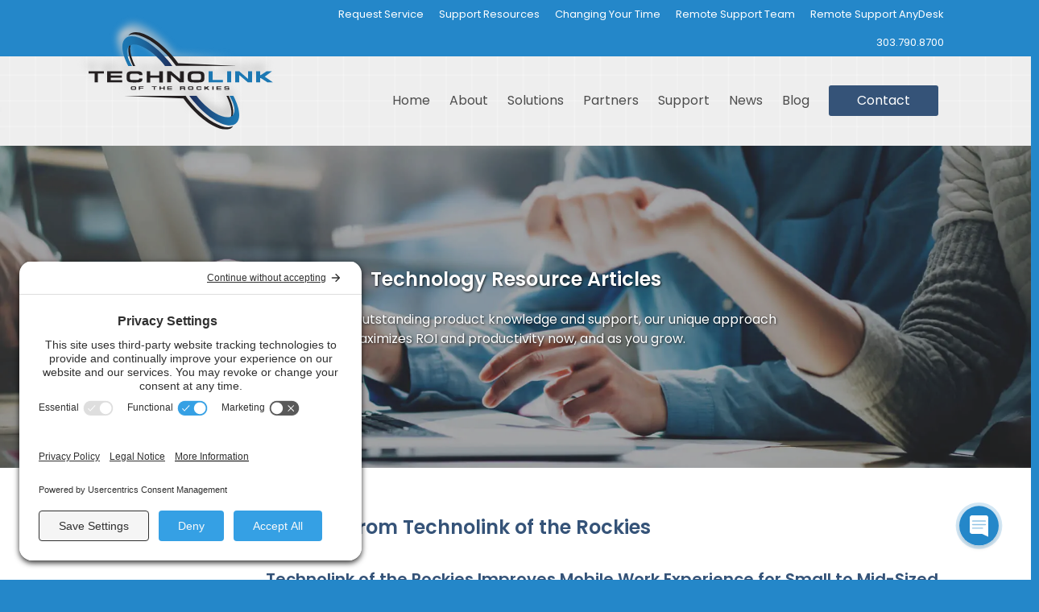

--- FILE ---
content_type: text/html; charset=utf-8
request_url: https://www.asktechnolink.com/blog?t=mobility-solution
body_size: 6226
content:
<!DOCTYPE html>

<html lang="en">

<head>
    <link rel="preconnect" href="https://ajax.googleapis.com" />
    <link rel="preconnect" href="https://code.a8b.co/" />
    <link rel="preload" as="image" href="/images-design/logo.svg" />
    <link rel="preload" as="image" href="/images-design/bg-header.png" />
    <link rel="preconnect" href="//privacy-proxy.usercentrics.eu">
    <link rel="preload" href="//privacy-proxy.usercentrics.eu/latest/uc-block.bundle.js" as="script">
    <title>mobility-solution | Blog Category</title>
    <meta name="designer" content="Design by A8B" />
    <meta name="twitter:description" content="More Than Just Talk" />
    <meta name="viewport" content="width=device-width" />
    <link rel="shortcut icon" type="image/x-icon" href="/favicon.ico" />
    <link rel="stylesheet" href="/stylesheet.css?t=1768750834808" />
	<link rel="stylesheet" href="/chat/css/style.css?t=1768750834808" />
    
    <link rel="preload" as="image" href="/images-design/banners/resource.jpg" />
    <link href="https://code.a8b.co/blog/responsive.css" rel="stylesheet" />
    <meta property="description" content="Technolink of the Rockies provides superior technology and products, technical competence, and expert responsive service to our business partners." />
    <style>
        main .blogs .postThumbnail { height: 250px }
        .articles .post:first-of-type h2 { margin-top: 0 }
    </style>

    <script>
        (function (i, s, o, g, r, a, m) {
            i['GoogleAnalyticsObject'] = r; i[r] = i[r] || function () {
                (i[r].q = i[r].q || []).push(arguments)
            }, i[r].l = 1 * new Date(); a = s.createElement(o),
                m = s.getElementsByTagName(o)[0]; a.async = 1; a.src = g; m.parentNode.insertBefore(a, m)
        })(window, document, 'script', '//www.google-analytics.com/analytics.js', 'ga');

        ga('create', 'UA-894315-6', 'auto');
        ga('send', 'pageview');

    </script>
<link rel="preload" as="image" imagesrcset="/images-design/banners/resource.jpg?w=2000 2000w,/images-design/banners/resource.jpg?w=1200 1200w,/images-design/banners/resource.jpg?w=800 800w" imagesizes="(max-width: 1800px) 100vw,(max-width: 1080px) 100vw,(max-width: 720px) 100vw" fetchpriority="high"><link rel="canonical" href="https://www.asktechnolink.com/blog?t=mobility-solution"><meta name="description" content="Tags: business communications, business continuity, Business phone, business solution, business tools, Cloud Technology, cloud, Customer satisfaction, Custome"><meta property="og:image" content="https://www.asktechnolink.com//images-design/banners/resource.jpg"><meta property="og:url" content="https://www.asktechnolink.com/blog?t=mobility-solution"><meta property="og:type" content="website"><meta property="og:title" content="mobility-solution | Blog Category"><style class="font">@font-face {
	font-family: 'Poppins';
	font-style: normal;
	font-weight: 400;
	src: url(https://fonts.a8b.co/s/poppins/v24/pxiEyp8kv8JHgFVrJJfedw.ttf) format('truetype');
	font-display: swap;
}
@font-face {
	font-family: 'Poppins';
	font-style: normal;
	font-weight: 600;
	src: url(https://fonts.a8b.co/s/poppins/v24/pxiByp8kv8JHgFVrLEj6Z1xlEA.ttf) format('truetype');
	font-display: swap;
}
</style></head>
<body>
    <div class="container">
        <header>
    <div class="top">
        <div class="wrap">
            <ul>
                <li><a href="/support/">Request Service</a></li>
                <li><a href="/support/resources">Support Resources</a></li>
                <li><a href="/support/change-time/">Changing Your Time</a></li>
                <li><a href="/support/teamviewer.exe">Remote Support Team</a></li>
                <li><a href="https://get.anydesk.com/uFFxfUXD/TORAnyDesk.exe">Remote Support AnyDesk</a></li>
                <li><a href="tel:303-790-8700">303.790.8700</a></li>
            </ul>
        </div>
    </div>
    <div class="wrap">
        <div class="table">
            <div>
                <a href="/">
                    <img loading="eager" src="/images-design/logo.svg" alt="Technolink of the Rockies Logo" width="229" height="121"></a>
            </div>
            <div>
                <nav>
    <ul>
        <li><a href="/">Home</a></li>
        <li><a href="/about/">About</a></li>
        <li><a href="/solutions/">Solutions</a></li>
        <li><a href="/partners/">Partners</a></li>
        <li><a href="/support/">Support</a></li>
        <li><a href="/press-releases">News</a></li>
        <li><a href="/blog">Blog</a></li>
        <li><a href="/contact">Contact</a></li>
    </ul>
</nav>

            </div>
        </div>
    </div>
</header>

        
    <div class="banner bgimg">
        <img loading="eager" srcset="/images-design/banners/resource.jpg?w=2000 2000w,/images-design/banners/resource.jpg?w=1200 1200w,/images-design/banners/resource.jpg?w=800 800w" sizes="(max-width: 1800px) 100vw,(max-width: 1080px) 100vw,(max-width: 720px) 100vw" src="/images-design/banners/resource.jpg" alt="Two colleagues working on a laptop together, one pointing at it with a pencil" width="2000" height="1100">
        <div class="wrap">
            <p><strong>Technology Resource Articles</strong>Combined with outstanding product knowledge and support, our unique approach maximizes ROI and productivity now, and as you grow.</p>
        </div>
    </div>

        <main>
            <div class="wrap">
                
    <div class="articles">
        <div class="blogintro"><h1>Industry Articles and News from Technolink of the Rockies</h1></div><div class="blogs"><div class="posts"><div class="post"><h2><a href="/blog?p=technolink-of-the-rockies-improves-mobile-work-experience-for-small-to-mid-sized-businesses-231114">Technolink of the Rockies Improves Mobile Work Experience for Small to Mid-Sized Businesses</a></h2><p>November 14th, 2023 by admin</p><div class="postThumbnail"><img src="/images-content/blog/mobile-work.jpg" alt=" Mobile Work" loading="lazy" width="1200" height="801"></div><p>
Leading Managed Technology Services
Provider Drives Productivity and
Employee Satisfaction
ENGLEWOOD, CO &dash;
Technolink of the Rockies, a
leading managed technology services
provider (MTSP), announced today
new solutions to enhance the mobile
work...</p><p><a href="/blog?p=technolink-of-the-rockies-improves-mobile-work-experience-for-small-to-mid-sized-businesses-231114">Read Full Story&nbsp;&raquo;</a></p><p class="posttags">Tags: <a href="/blog?t=business-solution">business solution</a>, <a href="/blog?t=it-solutions">IT solutions</a>, <a href="/blog?t=mobility-solution">mobility solution</a></p><p class="postcats">Posted in: <a href="/blog?c=press-releases">Press Releases</a></p></div><div class="post"><h2><a href="/blog?p=leveraging-latest-mobile-enablement-technology-to-enhance-hybrid-workforce-productivity-221122">Leveraging Latest Mobile Enablement Technology to Enhance Hybrid Workforce Productivity</a></h2><p>November 22nd, 2022 by admin</p><div class="postThumbnail"><img src="/images-content/blog/mobile-enablement.jpg" alt="A man working remotely in a coffee shop" loading="lazy" width="1200" height="800"></div><p>  

  Leading Managed Technology Services Provider Advances the Communication Capabilities of Local Businesses

  ENGLEWOOD, CO - Technolink of the Rockies, a leading managed technology services provider (MTSP), is advancing how small to mid-sized businesses...</p><p><a href="/blog?p=leveraging-latest-mobile-enablement-technology-to-enhance-hybrid-workforce-productivity-221122">Read Full Story&nbsp;&raquo;</a></p><p class="posttags">Tags: <a href="/blog?t=business-communications">business communications</a>, <a href="/blog?t=business-phone">Business phone</a>, <a href="/blog?t=communication">communication</a>, <a href="/blog?t=mobility-solution">mobility solution</a>, <a href="/blog?t=remote-workers">remote workers</a>, <a href="/blog?t=solutions">Solutions</a></p><p class="postcats">Posted in: <a href="/blog?c=press-releases">Press Releases</a></p></div><div class="post"><h2><a href="/blog?p=unified-communications-provides-benefits-for-your-business-200702">Unified Communications Provides Benefits for Your Business</a></h2><p>July 2nd, 2020 by admin</p><div class="postThumbnail"><img src="/images-content/blog/unified-communications-remote-work.jpg" alt="A man working at his computer while talking on the phone" loading="lazy" width="1200" height="800"></div><p>

How is your company ensuring quality communication and collaboration while your employees are working remotely? It can be challenging to switch to a remote model without all of the necessary tools in place. A solution that will benefit your business...</p><p><a href="/blog?p=unified-communications-provides-benefits-for-your-business-200702">Read Full Story&nbsp;&raquo;</a></p><p class="posttags">Tags: <a href="/blog?t=business-communications">business communications</a>, <a href="/blog?t=business-continuity">business continuity</a>, <a href="/blog?t=business-phone">Business phone</a>, <a href="/blog?t=business-solution">business solution</a>, <a href="/blog?t=business-tools">business tools</a>, <a href="/blog?t=cloud-technology">Cloud Technology</a>, <a href="/blog?t=cloud">cloud</a>, <a href="/blog?t=customer-satisfaction">Customer satisfaction</a>, <a href="/blog?t=customer-service">Customer service</a>, <a href="/blog?t=flexibility">flexibility</a>, <a href="/blog?t=mobility-solution">mobility solution</a>, <a href="/blog?t=remote-workers">remote workers</a>, <a href="/blog?t=remote">Remote</a>, <a href="/blog?t=unified-communications-solutions">unified communications solutions</a>, <a href="/blog?t=unified-communications">unified communications</a></p><p class="postcats">Posted in: <a href="/blog?c=cloud">Cloud</a>, <a href="/blog?c=services">Services</a>, <a href="/blog?c=solutions">Solutions</a></p></div><div class="post"><h2><a href="/blog?p=technolink-of-the-rockies-offers-sd-wan-as-a-service-to-smbs--190610">Technolink of the Rockies Offers SD-WAN-as-a-Service to SMBs </a></h2><p>June 10th, 2019 by admin</p><div class="postThumbnail"><img src="/images-Content/blog/mobile-phone-on-computer.jpg" alt="cellular device a top laptop keyboard" loading="lazy" width="1200" height="800"></div><p>

ENGLEWOOD, CO &ndash; May 2019 &ndash; Technolink of the Rockies a leading managed technology services provider (MTSP), announced today that the company now offers SD-WAN-as-a-Service to their small to mid-sized business (SMB) customers. SD-WAN is a...</p><p><a href="/blog?p=technolink-of-the-rockies-offers-sd-wan-as-a-service-to-smbs--190610">Read Full Story&nbsp;&raquo;</a></p><p class="posttags">Tags: <a href="/blog?t=business-solution">business solution</a>, <a href="/blog?t=mobility-solution">mobility solution</a>, <a href="/blog?t=sd-wan">SD-WAN</a>, <a href="/blog?t=service">service</a>, <a href="/blog?t=solutions">Solutions</a>, <a href="/blog?t=superior-communications-experience">superior communications experience</a>, <a href="/blog?t=technolink-of-the-rockies">Technolink of the Rockies</a>, <a href="/blog?t=technology">technology</a>, <a href="/blog?t=tools-for-mobile-employees">tools for mobile employees</a>, <a href="/blog?t=unified-communications-solutions">unified communications solutions</a></p><p class="postcats">Posted in: <a href="/blog?c=press-releases">Press Releases</a></p></div><div class="post"><h2><a href="/blog?p=protect-your-business-with-a-modern-video-surveillance-system-190409">Protect Your Business With a Modern Video Surveillance System</a></h2><p>April 9th, 2019 by admin</p><div class="postThumbnail"><img src="/images-Content/blog/video-surveillance.jpg" alt="Modern Video Surveillance System" class="imgRight" loading="lazy" width="1200" height="800"></div><p>

 People often think of Video Surveillance simply as a way to protect their business from crime. While that is one of the bigger things it does, a modern system protects your business in other ways too. From being able to see if safety protocols are...</p><p><a href="/blog?p=protect-your-business-with-a-modern-video-surveillance-system-190409">Read Full Story&nbsp;&raquo;</a></p><p class="posttags">Tags: <a href="/blog?t=hd-camera">HD camera</a>, <a href="/blog?t=mobility-solution">mobility solution</a>, <a href="/blog?t=security">security</a>, <a href="/blog?t=video-surveillance">video surveillance</a></p><p class="postcats">Posted in: <a href="/blog?c=solutions">Solutions</a></p></div><div class="post"><h2><a href="/blog?p=mobile-communication-solutions-180905">Mobile Communication Solutions</a></h2><p>September 5th, 2018 by admin</p><div class="postThumbnail"><img src="/images-Content/blog/mobile_working.jpg" alt="Business Man on Cell Phone" loading="lazy" width="1200" height="800"></div><p>

We may not have to run between fax machines and the desk phone anymore, but too many office communication solutions still cost time and cause frustration. Do you wish you could work from home some days but need to be at the office to answer the phone?...</p><p><a href="/blog?p=mobile-communication-solutions-180905">Read Full Story&nbsp;&raquo;</a></p><p class="posttags">Tags: <a href="/blog?t=collaboration">collaboration</a>, <a href="/blog?t=employee-productivity">employee productivity</a>, <a href="/blog?t=mobility-solution">mobility solution</a>, <a href="/blog?t=unified-communications">unified communications</a></p><p class="postcats">Posted in: <a href="/blog?c=solutions">Solutions</a></p></div><div class="post"><h2><a href="/blog?p=video-surveillance-to-calm-the-mind-161011">Video Surveillance to Calm the Mind</a></h2><p>October 11th, 2016 by admin</p><div class="postThumbnail"></div><p>Do you know that feeling, deep in the night, when you suddenly worry that you forgot something? Or when you worry about your safety and that of your business? We believe that a good video surveillance system can calm those worries, and more!

High-definition...</p><p><a href="/blog?p=video-surveillance-to-calm-the-mind-161011">Read Full Story&nbsp;&raquo;</a></p><p class="posttags">Tags: <a href="/blog?t=business-safety">business safety</a>, <a href="/blog?t=hd-resolution">HD resolution</a>, <a href="/blog?t=mobility-solution">mobility solution</a>, <a href="/blog?t=video-surveillance">video surveillance</a></p><p class="postcats">Posted in: <a href="/blog?c=solutions">Solutions</a></p></div></div><div class="blogsidebar" tabindex="-1"><h3>Categories</h3><ul><li><a href="/blog?c=about-technolink">About Technolink</a></li><li><a href="/blog?c=awards">Awards</a></li><li><a href="/blog?c=c-tap">C-TAP</a></li><li><a href="/blog?c=cloud">Cloud</a></li><li><a href="/blog?c=community">Community</a></li><li><a href="/blog?c=cyber-security">Cyber Security</a></li><li><a href="/blog?c=it">IT</a></li><li><a href="/blog?c=jobs">Jobs</a></li><li><a href="/blog?c=partners">Partners</a></li><li><a href="/blog?c=press-releases">Press Releases</a></li><li><a href="/blog?c=products">Products</a></li><li><a href="/blog?c=services">Services</a></li><li><a href="/blog?c=shoretel">ShoreTel</a></li><li><a href="/blog?c=solutions">Solutions</a></li><li><a href="/blog?c=virtualization">Virtualization</a></li></ul><h3>Archives</h3><ul><li><a href="/blog?y=2026">2026</a></li><li><a href="/blog?y=2025">2025</a></li><li><a href="/blog?y=2024">2024</a></li><li><a href="/blog?y=2023">2023</a></li><li><a href="/blog?y=2022">2022</a></li><li><a href="/blog?y=2021">2021</a></li><li><a href="/blog?y=2020">2020</a></li><li><a href="/blog?y=2019">2019</a></li><li><a href="/blog?y=2018">2018</a></li><li><a href="/blog?y=2017">2017</a></li><li><a href="/blog?y=2016">2016</a></li><li><a href="/blog?y=2015">2015</a></li><li><a href="/blog?y=2014">2014</a></li><li><a href="/blog?y=2013">2013</a></li><li><a href="/blog?y=2012">2012</a></li><li><a href="/blog?y=2011">2011</a></li></ul></div></div>
    </div>

            </div>
        </main>
    </div>
    <footer>
    <div class="cta bgimg">
        <img loading="lazy" srcset="/images-design/bg-cta.jpg?w=2000 2000w,/images-design/bg-cta.jpg?w=1200 1200w,/images-design/bg-cta.jpg?w=800 800w" sizes="(max-width: 1800px) 100vw,(max-width: 1080px) 100vw,(max-width: 720px) 100vw" src="/images-design/bg-cta.jpg" alt="Group working on laptops in a meeting room" width="2000" height="1000">
        <div class="overlay">
            <div class="wrap">
                <p>Providing technology to Denver area businesses for over 35 years.</p>
                <p><a class="btn" href="/contact">Let's talk Solutions</a></p>
            </div>
        </div>
    </div>
    <div class="wrap">
        <div class="grid mid">
            <div>
                <p>&copy; 2007 - 2026 <span class="nowrap">Technolink of the Rockies</span></p>
                <a class="a8bmark" href="https://www.atomic8ball.com/" target="_blank" rel="noopener">
                    <img src="https://code.a8b.co/images/a8bmark-invert.svg" width="154" height="31" alt="Atomic8Ball Web Presence Management" loading="lazy"></a>
            </div>
            <ul class="social">
    <li><a title="Blog Articles" href="/blog">
        <svg xmlns="http://www.w3.org/2000/svg" width="24" height="24" viewBox="0 0 24 24" fill="none" stroke="currentColor" stroke-width="2" stroke-linecap="round" stroke-linejoin="round" class="icon icon-tabler icons-tabler-outline icon-tabler-book">
            <path stroke="none" d="M0 0h24v24H0z" fill="none" />
            <path d="M3 19a9 9 0 0 1 9 0a9 9 0 0 1 9 0" />
            <path d="M3 6a9 9 0 0 1 9 0a9 9 0 0 1 9 0" />
            <path d="M3 6l0 13" />
            <path d="M12 6l0 13" />
            <path d="M21 6l0 13" />
        </svg>
    </a></li>
    <li><a title="Facebook" href="https://www.facebook.com/technolinkoftherockies" target="_blank" rel="noopener">
        <svg xmlns="http://www.w3.org/2000/svg" width="24" height="24" viewBox="0 0 24 24" fill="none" stroke="currentColor" stroke-width="2" stroke-linecap="round" stroke-linejoin="round" class="icon icon-tabler icons-tabler-outline icon-tabler-brand-facebook">
            <path stroke="none" d="M0 0h24v24H0z" fill="none" />
            <path d="M7 10v4h3v7h4v-7h3l1 -4h-4v-2a1 1 0 0 1 1 -1h3v-4h-3a5 5 0 0 0 -5 5v2h-3" />
        </svg>
    </a></li>
    <li><a title="LinkedIn" href="https://www.linkedin.com/company/technolink-of-the-rockies" target="_blank" rel="noopener">
        <svg xmlns="http://www.w3.org/2000/svg" width="24" height="24" viewBox="0 0 24 24" fill="none" stroke="currentColor" stroke-width="2" stroke-linecap="round" stroke-linejoin="round" class="icon icon-tabler icons-tabler-outline icon-tabler-brand-linkedin">
            <path stroke="none" d="M0 0h24v24H0z" fill="none" />
            <path d="M4 4m0 2a2 2 0 0 1 2 -2h12a2 2 0 0 1 2 2v12a2 2 0 0 1 -2 2h-12a2 2 0 0 1 -2 -2z" />
            <path d="M8 11l0 5" />
            <path d="M8 8l0 .01" />
            <path d="M12 16l0 -5" />
            <path d="M16 16v-3a2 2 0 0 0 -4 0" />
        </svg>
    </a></li>
    <li><a title="Google My Business" href="https://g.page/Technolink-of-the-rockies?share" target="_blank" rel="noopener">
        <svg xmlns="http://www.w3.org/2000/svg" width="24" height="24" viewBox="0 0 24 24" fill="currentColor" class="icon icon-tabler icons-tabler-filled icon-tabler-brand-google">
            <path stroke="none" d="M0 0h24v24H0z" fill="none" />
            <path d="M12 2a9.96 9.96 0 0 1 6.29 2.226a1 1 0 0 1 .04 1.52l-1.51 1.362a1 1 0 0 1 -1.265 .06a6 6 0 1 0 2.103 6.836l.001 -.004h-3.66a1 1 0 0 1 -.992 -.883l-.007 -.117v-2a1 1 0 0 1 1 -1h6.945a1 1 0 0 1 .994 .89c.04 .367 .061 .737 .061 1.11c0 5.523 -4.477 10 -10 10s-10 -4.477 -10 -10s4.477 -10 10 -10z" />
        </svg>
    </a></li>
    <li><a title="YouTube" href="https://www.youtube.com/channel/UCWA0cgB-UnCY5tAaWyZDUow" target="_blank" rel="noopener">
        <svg xmlns="http://www.w3.org/2000/svg" width="24" height="24" viewBox="0 0 24 24" fill="currentColor" class="icon icon-tabler icons-tabler-filled icon-tabler-brand-youtube">
            <path stroke="none" d="M0 0h24v24H0z" fill="none" />
            <path d="M18 3a5 5 0 0 1 5 5v8a5 5 0 0 1 -5 5h-12a5 5 0 0 1 -5 -5v-8a5 5 0 0 1 5 -5zm-9 6v6a1 1 0 0 0 1.514 .857l5 -3a1 1 0 0 0 0 -1.714l-5 -3a1 1 0 0 0 -1.514 .857z" />
        </svg>
    </a></li>
</ul>

        </div>
        <hr />
        <ul class="policies">
            <li><a href="/policies/privacy">Privacy Policy</a></li>
        <li><a href="/policies/cookie">Cookie Policy</a></li>
        <li><a role="button" href="javascript:UC_UI.showSecondLayer();" id="usercentrics-psl">Privacy Settings</a></li>
        <li><a href="/policies/terms-of-service">Terms of Service</a></li>
        </ul>
    </div>

        <div class="ccpaNotice" style="background: #e7e7e7;border-top:1px solid #e7e7e7;bottom: 0;padding: 10px 4px;text-align: right; font-size: 12px !important;letter-spacing:-0.5px;color: #676767;font-family:sans-serif;box-sizing:border-box;position:relative;z-index:998">
            CA Civ. Code &sect; 1798.102 - <a style="color: #666;display:inline;white-space:nowrap;text-transform:none;margin:0;padding:0" href="https://www.atomic8ball.com/ccpa" target="_blank" rel="noopener">Do Not Sell My Personal Information</a>
        </div>
    </footer>

    
    
    <script type="application/javascript" src="https://privacy-proxy.usercentrics.eu/latest/uc-block.bundle.js"></script>
    <script id="usercentrics-cmp" src="https://app.usercentrics.eu/browser-ui/latest/loader.js" data-settings-id="NkaQIJrZKqC8b3" async></script>
    <script>uc.setCustomTranslations('https://termageddon.ams3.cdn.digitaloceanspaces.com/translations/');</script>
		<div class="w-full max-w-xs">
		<div id="chatbody">
			<div class="chat-icon">
				<div class="chat-notification"><span></span></div>
				<img src="/chat/img/chat-i.svg" height="65" width="65" alt="" loading="lazy">
			</div>
			<div class="web-chat">
				<div class="chat-window">
					<div class="chat-header">
						<div class="chat-description">
							<h4>Live chat</h4>
							<h5>We are here to help you!</h5>
							<div id="resizable"></div>
						</div>
						<div class="chat-controls">
							<div class="collapse-chat">
								<img src="/chat/img/collapse.svg" alt="" loading="lazy" width="14" height="2">
							</div>
							<div class="close-chat">
								<img src="/chat/img/close.svg" alt="" loading="lazy" width="11" height="11">
							</div>
						</div>
					</div>
					<div class="chat-room">
						<div class="connect-agent">
							<div class="time-hold">
								<span class="time-info"></span>
							</div>
							<div class="wait-message">
								<span>You’ll get a reply shortly. We typically reply in a few minutes</span>
							</div>
							<div class="wait-animate">
								<span class="pulse"></span>
								<p class="find-agent">Connecting with agent<span>.</span><span>.</span><span>.</span>
								</p>
							</div>
						</div>
						<div class="start-chat">
							<p style="display:none; margin: 10px;height: 15px;" class="text-red-500 text-xs italic errorM">
							</p>
							<p class="chat-greeting">Please introduce yourself to start live chat</p>
							<div class="chat-intro">
								<input type="text" placeholder="Enter your name">
							</div>
							<div class="btn-container">
								<button class="chat-btn">Start chatting</button>
							</div>
						</div>
						<div class="chat-space">
							<div class="joined">
								<span></span>
							</div>
							<div class="messages">
							</div>
							<div class="chat-left">
								<p class="agent-left"></p>
								<p class="chat-note">Thank you for chatting with us. We are always
									happy to help you!</p>
								<div class="declined">
									<button class="declined-chat">Re-start chat</button>
								</div>
							</div>
						</div>
						<div class="typing"></div>
						<div class="message-box">
							<textarea class="chat-bx" type="text" placeholder="Type your message…"></textarea>
							<button class="send-chat"><img src="/chat/img/send.svg" alt="" loading="lazy" width="20" height="17"></button>
						</div>
					</div>
				</div>
				<div class="close-modal">
					<div class="modal-content w3-animate-top">
						<div class="modal-btn"><img src="/chat/img/close-modal.svg" alt="" loading="lazy" width="11" height="11"></div>
						<div class="popup-text">
							<p>Are you sure you want to leave the chat? Connection with the agent will be lost</p>
						</div>
						<div class="leave">
							<button class="leave-chat">Leave the chat</button>
						</div>
					</div>
				</div>
			</div>
		</div>
	</div>
	<script src="/chat/js/csta_toolkit.js"></script>
	<script src="/chat/js/script.js"></script>
<script type="module" src="https://code.a8b.co/js/radar.mjs"></script></body>
</html>


--- FILE ---
content_type: text/css; charset=utf-8
request_url: https://www.asktechnolink.com/stylesheet.css?t=1768750834808
body_size: 4044
content:
img, iframe {max-width: 100%; height: auto} html,body{-webkit-text-size-adjust:100%;text-size-adjust:100%} body { font-family: 'Poppins', Verdana, sans-serif; font-size: 16px; background-color: #2487c9; color: #4d4d4d; line-height: 1.5; text-align: center; } *:focus{outline-offset:4px} h1, h2, h3, h4, h5, h6, p, th, td, dd, dt, li, blockquote { text-align: left; } body, header ul, .top ul, nav ul, .subnav, .cycle-slideshow ul, .social, .logos { padding: 0; margin: 0; } img, iframe,svg, video { max-width: 100%; display: block;margin:0 auto;height:auto } a img, iframe { border: none; } iframe { aspect-ratio: auto 16 / 9; height: auto;width:100% } iframe,.youtube{outline:1px solid #eee} a, nav a:hover, .subnav a:hover, .articles h1 a:hover { text-decoration: none; color: #2487c9; transition: ease-out .3s; } a:hover { text-decoration: underline; transition: ease-in .3s; } header a:hover, .cycle-slideshow a:hover, .featured a:hover, .solutions a:hover, .btn2:hover, .btn3:hover, footer a:hover { text-decoration: none; } hr { border-width: 1px; border-color: #eee; border-style: none none solid; margin: 30px 0; clear: both; } .imgLeft, .imgRight { max-width: 50%; } .imgLeft { float: left; margin: 5px 4% 2% 0; } .imgCenter { display: block; margin: 40px auto 20px; } .imgRight { float: right; margin: 5px 0 2% 4%; } .clear { clear: both; } .nowrap, a[href^=tel] { white-space: nowrap; } .hide { display: none !important; } .center { text-align: center; } .container { background-color: #fff; } .wrap { max-width: 1080px; display: block; margin: 0 auto; position: relative; } .table { display: table; width: 100%; } .table > div { display: table-cell; vertical-align: top; } .table.half > div { width: 50%; } .table.half > div:first-of-type { padding-right: 2%; } .table.half > div:last-of-type { padding-left: 2%; } .table.third > div { width: calc(100% / 3); } .table.third > div:nth-of-type(1) { padding-right: 2%; } .table.third > div:nth-of-type(2) { padding-left: 1%; padding-right: 1% } .table.third > div:nth-of-type(3) { padding-left: 2%; } .table.quad > div { width: 25%; } .grid { display: grid; grid-gap: 20px } .grid.mid{align-items:center} .grid.half { grid-template-columns: repeat(2,1fr) } .grid.third { grid-template-columns: repeat(3,1fr) } header .table > div, header i, .testimonials .table > div, footer .table > div { vertical-align: middle; } .top li, nav li, .subnav li, .cycle-slideshow li, .social li, .logos li { display: inline-block; } .bgimg { position: relative } .bgimg > img:first-of-type { position: absolute; width: 100%; height: 100%; inset: 0; object-fit: cover; z-index: 0 } .icon-tabler-caret-left{display:inline-block;vertical-align:middle;} details{display:block;margin:1em 0;padding:4px} details:hover{cursor:pointer} summary{text-align:left} header { background-image: url(/images-design/bg-header.png); background-size: cover; } header img { filter: drop-shadow(-5px -10px 5px #ccc); } header .table > div:first-of-type { width: 230px; text-align: left; padding-bottom: 20px; } header .table > div:first-of-type img { margin-top: -30px; padding-left: 10px; } header .table > div:last-of-type { width: calc(100% - 230px); } header i { margin-right: 5px; } .top { font-size: 13px; background-color: #2487c9; } .top a { color: #fff; padding: 4px; margin: 4px; } .top a:hover, footer a:hover { color: #ccc; } .top ul { padding-left: 220px; } .top, nav, footer .table > div:last-of-type { text-align: right; } header a { display: block; } nav { padding-right: 10px; } nav a { color: #4d4d4d; padding: 5px; margin: 5px } nav li:last-of-type a { background-color: #355378; color: #fff; padding: 7px 35px; border-radius: 3px; margin-left: 10px; } .subnav { padding: 30px 0 10px; margin-bottom: 60px; border-bottom: 1px solid #eee; } main .subnav a { display: block; padding: 8px 24px;margin:5px;min-width:unset } .cycle-slideshow { height: 600px; position: relative; overflow: hidden; } .cycle-slideshow article, .banner { background-size: cover; background-position: center; } .cycle-slideshow article { display: block; width: 100%; height: 100%; background-blend-mode: overlay; background-color: rgba(0,0,0,.3); } .cycle-slideshow .wrap, .banner .wrap, .cta .wrap { top: 50%; transform: translateY(-50%); } .cycle-slideshow .wrap { text-align: right } .cycle-slideshow p, .cycle-slideshow a, .banner p { color: #fff; } .cycle-slideshow.main p, .cycle-slideshow ul { text-align: right; padding: 0 50px; } .cycle-slideshow p, .banner p { text-shadow: 1px 1px 3px rgba(0,0,0,.8); } .cycle-slideshow.main p { max-width: 700px; display: inline-block; height: 150px } .cycle-slideshow ul { top: 40px; } .cycle-slideshow strong, .banner strong { display: block; font-size: 24px; margin-bottom: 20px; } .cycle-slideshow li { font-size: 14px; margin: 10px 5px; } .cycle-slideshow a { display: inline-block; width: 200px; text-align: center; padding: 10px 0; border-radius: 3px; } .cycle-slideshow li:first-of-type a { background-color: #355378; } .cycle-slideshow li:last-of-type a { background-color: #666; } .cycle-slideshow li:first-of-type a:hover { background-color: #406591; } .cycle-slideshow li:last-of-type a:hover { background-color: #808080; } .cycle-prev, .cycle-next { position: absolute; top: 0; width: 50px; z-index: 888; height: 100%; cursor: pointer; background-position: 50% 50%; background-repeat: no-repeat; opacity: 0; } .cycle-prev { left: 0; background-image: url(/images-design/arrow-prev.png); } .cycle-next { right: 0; background-image: url(/images-design/arrow-next.png); } .cycle-prev:hover, .cycle-next:hover { opacity: .3; transition: all .3s linear .01s; } .slide1 { background-image: url(/images-design/slides/it-management.jpg); } .slide2 { background-image: url(/images-design/slides/surveillance.jpg); } .slide3 { background-image: url(/images-design/slides/cloud-computing.jpg); } .banner { height: 400px;background-color:#999 } .banner > img { filter: brightness(0.7); object-position: center } .banner p { max-width: 700px; text-align: center; margin: 0 auto; padding: 0 10px } .bg, .news { background-size: cover; } .bg { background-image: url(/images-design/bg-about.jpg); background-position: top; } .intro { padding: 80px 0 60px; } .intro h1, .intro p, .featured h3, .featured p, .questions h2, .questions p, .solutions h2, .solutions p { text-align: center; } .intro h1, .featured h2, .press h2, .news h2, .testimonials h2, .questions h2 { font-size: 24px; margin-top: 15px; } .intro h1, .featured h2, .news h2, .news h3 a { color: #4d4d4d; } .intro p { width: 80%; margin: 20px auto; } .intro .btn { background-color: #666; margin-top: 15px; } .intro .btn:hover { background-color: #808080; } .intro span { color: #355378; } .featured { padding: 20px 0 80px; } .featured { padding: 20px 0 80px; } .featured h2 { margin: 0 10px 40px; } .featured h2:after, .press h2:after { content: ""; height: 1px; position: absolute; top: 20px; right: 10px; } .featured h2:after { width: 70%; background-color: rgba(0,0,0,.3); } .solutions { margin-left: -10px; width: calc(100% + 20px) } .featured.solutions { margin: 0; width: auto } .featured.solutions h2 { font-size: 24px; text-align: left; margin: 20px 0 } .solutions h3, .solutions h2, .solutions p { margin: 0; } .solutions h3, .solutions h2 { transition: ease-out .3s; } .solutions p { font-size: 14px; } .solutions a:hover h2, .solutions a:hover h3 { color: #2487c9; } .solutions p, .solutions h3 { text-align: center; } .solutions p { color: #4d4d4d } .solutions .grid { grid-gap: 10px } .solutions .grid > div { background-color: #eee; z-index: 0; position: relative } .solutions .grid img { z-index: 1 } .solutions .grid div div { background-color: #eee; z-index: 2; position: relative } .solutions a div { padding: 10px } .solutions a { display: block; background-size: cover; background-position: center } .solutions a.bgimg:nth-of-type(1) > img { object-position: 50% 75% } .featured.solutions a { padding-top: 300px; } .press, .news, .questions { padding: 40px 10px 50px; } .press { background-color: #eee } .press h2:after { width: 80%; background-color: rgba(53,83,120,.5); } .press h2 { margin: 20px 0; } .press h3, .news h3 { font-size: 18px; line-height: 1.4; } .press h3 a:hover, .news h3 a:hover { text-decoration: none; transition: ease-in .3s; } .press h3 { margin-top: 40px; } .press .table.half > div:first-of-type { padding: 0 3% 0 0; } .press .table.half > div:last-of-type { padding: 0 0 0 3%; } .press .posttags, .news .posttags, .press .postcats, .news .postcats { display: none; } .news { margin: 5px 0; } .news h2 { margin: 15px 0 0; } .news h3 { margin: 40px 0 0; } .testimonials { font-size: 14px; background-color: #c4c4a6; } .testimonials h2, .testimonials p { color: #fff; } .testimonials h2 { margin-top: -40px; } .testimonials .table > div:first-of-type { width: 200px; padding: 0 20px 0 10px; } .testimonials .table > div:last-of-type { width: calc(100% - 303px); height: 220px; padding: 0 10px 0 60px; border-left: 3px solid #fff;overflow:hidden } .testimonials .cycle-slideshow { height: 220px; } .testimonials .cycle-slideshow a { display: block; width: 100%; height: 100%; padding: 0; } .testimonials .cycle-slideshow p { width: 100%; text-align: left; line-height: 1.5; margin: 15px 0; position: relative; top: auto; right: auto; text-shadow: none; } .testimonials .cycle-prev, .testimonials .cycle-next { height: 40px; background-color: #355378; opacity: 1; position: absolute; top: 120px; padding: 0 20px; } .testimonials .cycle-prev { left: 10px; border-radius: 3px 0 0 3px; } .testimonials .cycle-next { left: 80px; border-radius: 0 3px 3px 0; } .questions { background-color: #eee; margin-top: 5px; } .questions p { margin: 20px 10px 40px; } main { padding: 40px 10px; } main h1, main h2, main h3, main h4 { color: #355378; } main h2, main h3, main h4 { margin-top: 40px; } main h1, .bigger { font-size: 24px; } main h2 { font-size: 20px; } main h3 { font-size: 18px; } main h4 { font-size: 16px; } main ul, main ol { padding-left: 25px; } main ul ul, main ul ol, main ol ol, main ol ul { margin-top: 5px; } main li { margin-bottom: 5px; } .nolist { list-style: none; padding: 0; } .btn, .btn2, .btn3,.subnav a { display: inline-block; min-width: 200px; font-size: 14px; text-align: center; color: #fff; padding: 10px 0; margin: 20px 0; border-radius: 3px; } .btn,.subnav a { background-color: #355378; } .btn2 { background-color: #666; } .btn2:hover { background-color: #808080; } .btn3 { background-color: #abab91; } .btn3:hover { background-color: #c4c4a6; } .team .table > div:first-of-type { width: 200px; } .team .table > div:last-of-type { width: calc(100% - 250px); padding-left: 50px; } .team h2 { font-size: 24px; margin-top: 50px; } .team h2, .team h3, .address h2, .address li, .address p { text-align: center; } .team h3 { color: #4d4d4d; margin-top: 10px; } .team h3 span { display: block; font-size: 16px; font-weight: normal; } .team img { width: 200px; margin-top: 25px; } .foundations { margin-bottom: 40px; } .video { width: 100%; height: 60vh; max-height: 608px; margin: 10px 0; } .solutions { padding: 30px 0 20px; } .solutions h2 { font-size: 18px; } .solutions .grid { grid-gap: 10px } .solutions .grid > div a { padding-top: 200px; display: block } .solutions .grid div:nth-of-type(1) a { background-image: url(/images-content/solution-cloud.jpg); background-position: 50% 75% } .solutions .grid div:nth-of-type(2) a { background-image: url(/images-content/solution-managed-it.jpg); } .solutions .grid div:nth-of-type(3) a { background-image: url(/images-content/solution-surveillance.jpg); } .solutions .grid div:nth-of-type(4) a { background-image: url(/images-content/solution-phone.jpg); } .solutions .grid div:nth-of-type(5) a { background-image: url(/images-content/solution-continuity.jpg); } .solutions .grid div:nth-of-type(6) a { background-image: url(/images-content/solution-communication.jpg); } .solutions .grid div:nth-of-type(7) a { background-image: url(/images-content/solution-video.jpg); } .solutions .grid div:nth-of-type(8) a { background-image: url(/images-content/solution-virtualization.jpg); } .solutions .grid div:nth-of-type(9) a { background-image: url(/images-content/solution-contact.jpg); } .solutions .grid div:nth-of-type(10) a { background-image: url(/images-content/solution-cabling.jpg); } .solutions .grid div:nth-of-type(11) a { background-image: url(/images-content/solution-connectivity.jpg); } .solutions .grid div:nth-of-type(12) a { background-image: url(/images-content/solution-technology.jpg); } .logos { margin: 50px 0 20px; } .logos li { vertical-align: middle; margin: 20px 25px; } .logos a { display: block } .resources { width: calc(50% - 1px); display: inline-block; border-collapse: collapse; border-spacing: 0; margin: 0; vertical-align: top; border-width: 1px; border-color: #eee; border-style: solid solid none; table-layout: fixed } .resources:last-of-type { margin-left: -5px } .resources th, .resources td { padding: 5px 20px; border-bottom: 1px solid #eee; font-size: 16px; min-height: 26px; height: 26px } .resources td:nth-of-type(even) { text-align: right; } .resources td:first-of-type { padding: 5px 5px 5px 20px } .resources td:last-of-type { padding: 5px 20px 5px 5px; width: 140px; font-family: verdana, sans-serif; font-size: 14px } .resources th { background-color: #f5f5f5; width: 140px } .resources tr:first-of-type th { width: 50%; } .resources .filler td { height: 63px } .time { margin-top: 40px; } .pr { list-style: none; padding: 0; } .articles .blogsidebar h3:last-of-type { margin-top: 40px; } .articles .blogsidebar ul { list-style: none; padding: 0; } .articles h2 { margin-top: 40px; } .articles h1 a, .articles h2 a { color: #355378; } .articles .post { padding: 15px 0; } .articles .post:last-of-type { border: none; } .articles li h3 { margin-top: 20px; } .address { padding: 30px 0 60px; } .address h2 { margin-top: 30px; } .address ul { list-style: none; padding: 0; margin-bottom: 40px; } .address i { margin: 0 2px; } .address > div { background-color: #eee; outline: 5px solid #fff; } form { margin: 20px 0; } form .table.half > div:first-of-type { padding-right: 5px; } form .table.half > div:last-of-type { padding-left: 5px; } form input[type=text], form input[type=email], form input[type=tel], form label, form input[type=file], form select, form input[type=submit], form textarea { font-family: 'Poppins', sans-serif; font-size: 14px; } form input[type=text], form input[type=email], form input[type=tel], form label, form select, form textarea { background-color: #fff; margin-bottom: 15px; padding: 0 20px; border: none; } form input[type=text], form input[type=email], form input[type=tel], form label, form textarea { width: calc(100% - 40px); } form input[type=text], form input[type=email], form input[type=tel], form select { height: 50px; } form label { display: inline-block; text-align: left; padding: 13px 20px; } form select { width: 100%; } form input[type=file] { margin-left: 10px; } form textarea { height: 150px; padding: 20px; } form input[type=submit] { min-width: 200px; background-color: #355378; color: #fff; padding: 10px 0; border: none; border-radius: 3px; transition: ease-out .3s; } form input[type=submit]:hover, nav li:last-of-type a:hover, .btn:hover,.subnav a:hover { cursor: pointer; text-decoration: none; background-color: #406591; color: #fff; transition: ease-in .3s; } #support { margin: 40px 0; } #support input, #support textarea { border: 1px solid #2487c9 } #webinar input[type=text], #webinar input[type=email], #webinar select { background-color: #f5f5f5; } #webinar input[type=submit] { width: 100%; padding: 17px 0; border-radius: 0; line-height: 1 } #survey input[type=text], #survey select, #survey textarea { background-color: #f5f5f5; } footer {clear: both} footer, footer a, footer p { color: #fff; } footer .grid{grid-template-columns:1fr 200px;padding:10px 10px 20px} footer .a8bmark img{margin:0 auto 0 0} footer a{display:block;} footer svg{margin:5px;} .policies{padding:0;display:flex;flex-wrap:wrap;list-style:none;justify-content:space-evenly} .policies li{flex:1 0 0;} .policies a { white-space: nowrap; text-align: center; padding: 5px 10px; margin: 4px; } .cta { background-image: url(); background-size: cover; background-position: center; padding: 10px } .cta .overlay { height: 400px; } .cta p { max-width: 420px; font-size: 24px; font-weight: bold; margin: 0; text-shadow: 1px 1px 1px #000,2px -1px 3px #000 } .cta .btn { font-size: 16px; font-weight: normal; margin-top: 40px; padding: 9px 0; } .pad { padding-left: 10px; padding-right: 10px } .youtube { aspect-ratio: auto 16 / 9; } .aboutimgs img { height: 100%; object-fit: cover } .banner.surveillance { background-image: url(/images-design/banners/security-camera.jpg); } .banner.cabling { background-image: url(/images-design/banners/cabling.jpg); } #catalog { display: none; } @media(max-width:999px) { .cycle-slideshow { height: 500px } .featured h2:after, .press h2:after { display: none !important; } .featured h2, .news h2 { border-bottom: 1px solid #4d4d4d } .press h2 { border-bottom: 1px solid #355378 } .top { font-size: 14px } .featured.solutions h2 { margin: 20px 10px } } @media(max-width:767px) { .resources { width: 100%; } .resources:last-of-type { border-style: none solid; margin: 0 } .resources .filler { display: none } .resources tr:first-of-type th { width: 1% } } @media(max-width:700px) { .solutions .grid { grid-template-columns: repeat(2,1fr) } .post img { margin-left: -10px; width: calc(100% + 20px); max-width: calc(100% + 20px) } .table.address > div { display: block; width: auto !important; padding: 10px 0 !important } .address h2, .address ul { margin: 10px 0 } .testimonials .cycle-slideshow .table > div:first-of-type, .testimonials .cycle-next, .testimonials .cycle-prev { display: none } .testimonials .cycle-slideshow .table > div:last-of-type { width: auto; padding: 0 10px; border: none; display: block } .testimonials .cycle-slideshow { height: auto } } @media(max-width:600px) { main .table.half > div { display: block; width: auto !important; padding: 0 !important } header .table > div { display: block; width: auto !important; padding: 0 !important } header .table > div:first-of-type img { margin: -30px auto 0; padding: 0 } header a, header ul, .featured h2, .news h2, .press h2,footer p { text-align: center } .top ul { padding: 0 } .top { padding: 10px 0 30px } header { padding: 0 0 10px } .press .btn, .press .btn3 { display: block } .cycle-slideshow p, .cycle-slideshow ul { text-align: center; height: auto } .team .table > div { display: block; width: auto !important; padding: 0 !important } .team .table > div:first-of-type { float: left; margin: 0 20px 0 0 } .logos { margin-left: -10px; width: calc(100% + 20px) } .logos li { margin: 20px 10px; width: calc(50% - 20px - 0.25em); text-align: center } .logos img { margin: 0 auto } .grid.half, footer .grid { grid-template-columns: 1fr } .aboutimgs img{width:100%;height:auto} footer .a8bmark img{margin: 0 auto} } @media(max-width:500px) { footer .table > div { display: block; width: auto !important; padding: 0 !important } footer p, footer ul, footer .table div { text-align: center !important; margin: 1em 0 } footer .table { padding: 0 } footer a img { margin: 0 auto } .imgRight, main .blogs .postThumbnail { float: none; margin: 1em 0; width: calc(100% + 20px); margin: 0 -10px; max-width: calc(100% + 20px) } .testimonials .table > div:last-of-type{height:320px} } @media(max-width:400px) { .solutions .grid { display: block } .solutions .grid > div { margin: 1em 0 } .ccpaNotice a { display: block } .ccpaNotice { text-align: center !important } .team .table > div:first-of-type { float: none; margin: 1em 0 } .team img { margin: 0 auto } .resources td { display: block } .resources td:first-of-type { padding: 5px 20px } .resources td:last-of-type { padding: 5px 20px 5px 40px; text-align: left; width: auto } } 

--- FILE ---
content_type: text/css; charset=utf-8
request_url: https://www.asktechnolink.com/chat/css/style.css?t=1768750834808
body_size: 2464
content:
img, iframe {max-width: 100%; height: auto} html,body{-webkit-text-size-adjust:100%;text-size-adjust:100%} div.chat-icon{ display: none; position: fixed; bottom: 32px; right: 32px; z-index: 9; } .web-chat { width: 300px; height: 450px; position: fixed; bottom: 32px; right: 32px; z-index: 999; background-color: none; } .chat-window { height: inherit; background: white; position: relative; box-shadow: 11px 7px 27px -26px rgba(0,0,0,0.15), -11px 23px 27px -26px rgba(0,0,0,0.15); } .chat-header { color: white; height: 80px; user-select: none; display: flex; background-image: linear-gradient(to right, #5597c4, #2487c9) } div.connect-agent,div.wait-message,div.wait-animate { display: none; } .chat-room { } .chat-room.visible { height: 310px; overflow: auto; scrollbar-color: rgb(229, 229, 229) white; scrollbar-width: thin; } div.visible { display: block; } .connect-agent div.time-hold,div.time-hold { text-align: center; margin: 4px 0; } div span.time-message { font-size: 10px; font-weight: normal; font-style: normal; font-stretch: normal; line-height: 1.2; letter-spacing: normal; text-align: right; color: #757575; margin-top: 7px; float: right; } div span.time-info { font-size: 10px; font-weight: normal; font-style: normal; font-stretch: normal; line-height: 1.2; letter-spacing: normal; color: #757575; } div.wait-message { text-align: center; margin: 0 14px; } div.wait-message span{ font-size: 14px; font-weight: normal; font-style: normal; font-stretch: normal; line-height: 1.5; letter-spacing: normal; color: #000000; display: block; } .pulse { margin: 36px auto; display: block; width: 7px; height: 7px; border-radius: 50%; background: #2487c9; cursor: pointer; box-shadow: 0 0 0 rgba(204,169,44, 0.4); animation: pulse 1.3s infinite; } .pulse:hover { animation: none; } @-webkit-keyframes pulse { 0% { -webkit-box-shadow: 0 0 0 0 #d3efdf; } 70% { -webkit-box-shadow: 0 0 0 8px rgba(204,169,44, 0); } 100% { -webkit-box-shadow: 0 0 0 0 rgba(204,169,44, 0); } } @keyframes pulse { 0% { -moz-box-shadow: 0 0 0 0 #d3efdf; box-shadow: 0 0 0 0 #d3efdf; } 70% { -moz-box-shadow: 0 0 0 30px rgba(204,169,44, 0); box-shadow: 0 0 0 30px rgba(204,169,44, 0); } 100% { -moz-box-shadow: 0 0 0 0 rgba(204,169,44, 0); box-shadow: 0 0 0 0 rgba(204,169,44, 0); } } p.find-agent { font-size: 14px; color: #2487c9; text-align: center; margin-top: -23px; } .find-agent span { width: 144px; height: 16px; font-size: 24px; margin-left: 2px; font-weight: normal; font-style: italic; font-stretch: normal; line-height: 1.5; letter-spacing: normal; animation-name: blink; animation-duration: 1.4s; animation-iteration-count: infinite; animation-fill-mode: both; } .find-agent span:nth-child(2) { animation-delay: .2s; } .find-agent span:nth-child(3) { animation-delay: .4s; } @keyframes blink { 0% { opacity: .2; } 20% { opacity: 1; } 100% { opacity: .2; } } div.message-box { display: none; position: absolute; width: 94%; background: white; bottom: 4px; box-sizing: border-box; height: 50px; right: -1px; border-radius: 10px; border: solid 1px #e6e6e6; padding-left: 8px; margin: 0 10px; } div.message-box textarea { border: none; outline: none; padding-left: 4px; padding-top: 15px; width: 90%; resize: none; font-size: 14px; } div.message-box textarea::-webkit-scrollbar { width: 0px; background: transparent; } textarea::-webkit-input-placeholder { padding-top: 2px; } textarea::-moz-input-placeholder { padding-top: 2px; } textarea:-moz-input-placeholder { padding-top: 2px; } textarea:-ms-input-placeholder { padding-top: 2px; } button.send-chat { outline: none; background: none; border: none; } button.send-chat img { vertical-align: middle; cursor: pointer; } div.message-box textarea::-webkit-input-placeholder { font-size: 14px; font-weight: normal; font-style: normal; font-stretch: normal; line-height: 1.14; letter-spacing: normal; text-align: left; color: #aaaaaa; } div.message-box textarea::-moz-placeholder { font-size: 14px; font-weight: normal; font-style: normal; font-stretch: normal; line-height: 1.14; letter-spacing: normal; text-align: left; color: #aaaaaa; } div.message-box textarea:-ms-input-placeholder { font-size: 14px; font-weight: normal; font-style: normal; font-stretch: normal; line-height: 1.14; letter-spacing: normal; text-align: left; color: #aaaaaa; } div.chat-space { display: none; position: relative; } div.joined, p.agent-left { font-size: 14px; font-weight: normal; margin-bottom: 10px; font-style: italic; font-stretch: normal; line-height: 1.5; letter-spacing: normal; text-align: center; color: #aaaaaa; } div.system-m { margin-bottom: 3px; font-size: 14px; font-style: italic; font-stretch: normal; line-height: 1.5; letter-spacing: normal; text-align: center; color: #aaaaaa; } div.system-messages { font-size: 12px; font-weight: normal; margin-bottom: 10px; font-family: 'SFProTextRegular', '-apple-system', 'BlinkMacSystemFont', 'sans-serif'; font-stretch: normal; line-height: 1.5; letter-spacing: normal; text-align: center; } p.agent-left { margin-bottom: 5px; padding: 0 5px; } .chat-left { text-align: center; display: none; clear: both; } .chat-note { font-size: 14px; font-weight: normal; font-style: normal; font-stretch: normal; line-height: 1.5; letter-spacing: normal; text-align: center; color: #000000; margin-top: 0; padding: 0 15px; } div.incom-message{ padding: 9px; clear: both; } span.agent-name { font-family: 'SFProTextRegular', '-apple-system', 'BlinkMacSystemFont', 'sans-serif'; vertical-align: top; font-size: 14px; font-weight: 600; font-style: normal; margin-left: -4px; font-stretch: normal; line-height: 1.43; letter-spacing: normal; text-align: left; color: #000000; } .incom-message img { width: 35px; height: 35px; } div.in-message-text { } div.in-message-text p { font-family: 'SFProTextRegular', '-apple-system', 'BlinkMacSystemFont', 'sans-serif'; margin: 0; font-size: 14px; margin-left: 42px; margin-top: -15px; margin-bottom: 10px; word-break: break-word; max-width: 220px; float: left; white-space: pre-line; background-color: #f5f5f6; padding: 15px; border-radius: 10px; } div.out-message { margin-top: 6px; float: right; margin-right: 10px; clear: both; position: relative; } div.out-message.add-out-top { margin-top: -3px; } .out-message p { font-size: 14px; margin-left: 36px; margin-top: -15px; max-width: 222px; word-break: break-word; white-space: pre-line; float: left; background-color: #d5fcd5; padding: 15px; border-radius: 10px; } .chat-description { width: 70%; padding: 20px 0 0 20px; } main .chat-description h4, main .chat-description h5 { margin: 0; } .chat-description h5, .chat-description h4 { color: #fff; } .chat-description h5 { font-weight: normal; } .chat-controls { display: flex; width: 30%; justify-content: flex-end; padding-right: 15px; padding-top: 12px; } div.collapse-chat,div.close-chat { cursor: pointer; align-content: baseline; } div.leave { text-align: center; } .m-status { position: absolute; font-size: 10px; bottom: 0; right: 14px; color: #2487c9; } span.user-w { border-radius: 50%; width: 35px; height: 35px; background-color: #555fb8; display: inline-block; margin-right: 10px; line-height: 34px; color: white; text-align: center; } div.in-message-text { margin-top: 5px; } .add-m-top div.in-message-text { margin-top: 0px; } div.messages .out-message.seen-m{ margin-bottom: 15px; } .m-status-seen { position: absolute; font-size: 10px; bottom: 0; right: 11px; color: #2487c9; } .leave-chat, .declined-chat { width: 127.1px; height: 30px; outline: none; border: solid 1px #2487c9; background-color: #2487c9; font-size: 14px; font-style: normal; font-stretch: normal; line-height: 1.14; letter-spacing: normal; text-align: center; color: #ffffff; border-radius: 20px; } .leave-chat { border: solid 1px #e74c3c; background-color: #e74c3c; } .modal-btn { text-align: right; padding-right: 15px; padding-top: 10px; } div.modal-content { width: 260px; height: 189px; margin: 150px auto 0; background: white; font-size: 14px; } div.popup-text { text-align: center; padding: 0 20px; } .w3-animate-top { position: relative; animation: animatetop 0.4s; } @keyframes animatetop { from {opacity: 0} to {opacity: 1} } div.close-modal { display: none; border-top-right-radius: 20px; border-top-left-radius: 20px; position: absolute; z-index: 1; left: 0; top: 0; width: 100%; height: 100%; overflow: auto; background-color: rgb(0,0,0); background-color: rgba(0,0,0,0.4); } .typing { position: absolute; bottom: 36px; } .chat-notification { position: absolute; left: 42px; top: -5px; display: none; object-fit: contain; font-size: 12px; font-weight: 500; width: 20px; height: 20px; border-radius: 50%; opacity: 1; box-shadow: 0 3px 6px 0 rgba(0, 0, 0, 0.16); background-color: #e74c3c; font-style: normal; font-stretch: normal; line-height: 1.5; letter-spacing: normal; text-align: center; color: #ffffff; z-index: 9999; } .typing p.find-agent { font-size: 12px; color: #2487c9; margin-left: 14px; clear: both; text-align: left; } .collapse-chat img { width: 12px; height: 2px; vertical-align: bottom; } .close-chat img{ width: 10.6px; height: 10.6px; margin-left: 14px; } .start-chat { width: 260px; position: relative; height: 169px; border-radius: 3px; border: solid 1px rgba(234, 237, 243, 0.6); margin: 181px auto 20px auto; } p.chat-greeting { width: 211px; height: 37px; font-size: 14px; font-weight: normal; font-style: normal; font-stretch: normal; line-height: 1.5; letter-spacing: normal; color: #000000; margin: 20px 29px 20px 20px; } div.chat-intro input::-webkit-input-placeholder { font-size: 14px; font-weight: normal; font-style: italic; font-stretch: normal; line-height: 1.5; letter-spacing: normal; text-align: left; color: #9ea0a5; } div.chat-intro input::-moz-placeholder { font-size: 14px; font-weight: normal; font-style: italic; font-stretch: normal; line-height: 1.5; letter-spacing: normal; text-align: left; color: #9ea0a5; } div.chat-intro input{ border: none; border-bottom: 1px solid #d0d0d0; width: 214px; } input:focus { outline: none; } div.chat-intro { margin-left: 21px; } div.btn-container { margin-top: 17px; text-align: center; } button.chat-btn { outline: none; padding-top: 0; width: 116px; height: 30px; background: none; border-radius: 20px; border: solid 1px #2487c9; font-size: 14px; font-weight: 500; font-style: normal; font-stretch: normal; line-height: 1.14; letter-spacing: normal; text-align: center; color: #2487c9; transition: background-color .3s linear, color .3s linear; } button.chat-btn:hover { background-color: #2487c9; color: white; } div.chat-intro input:-ms-input-placeholder { font-size: 14px; font-weight: normal; font-style: italic; font-stretch: normal; line-height: 1.5; letter-spacing: normal; text-align: left; color: #9ea0a5; } div.chat-intro input::-moz-placeholder { font-size: 14px; font-weight: normal; font-style: italic; font-stretch: normal; line-height: 1.5; letter-spacing: normal; text-align: left; color: #9ea0a5; } label { display: inline-block; margin-bottom: .5rem; line-height: 21px; margin-top: 12px; } ::-webkit-scrollbar { width: 4px; background: transparent; } ::-webkit-scrollbar-thumb { background-color: rgba(0, 0, 0, 0.3); } .italic { font-style: italic!important; } .text-xs { font-size: .72rem!important; } .text-red-500 { color: #f56565!important; position: absolute; top: -17px; right: 34px; } .border-red-500 { border-color: #f56565!important; } form { height: 432px; } button, input { overflow: visible; } .w-full { width: 100%!important; } .max-w-xs { max-width: 20rem!important; margin: 0 auto; } .mb-4 { margin-bottom: 1rem!important; } .shadow-md { box-shadow: 0 4px 6px -1px rgba(0,0,0,.1),0 2px 4px -1px rgba(0,0,0,.06)!important; } .pb-8 { padding-bottom: 2rem!important; } .pt-6 { padding-top: 1.5rem!important; } .px-8 { padding-left: 2rem!important; padding-right: 2rem!important; } .mb-4 { margin-bottom: 1rem!important; } .rounded { border-radius: .25rem!important; } .bg-white { background-color: #fff!important; } .h3, h3 { font-size: 1.75rem; } h3.login { text-align: center; margin-bottom: 21px; } .font-bold { font-weight: 700!important; } .block { display: block!important; } .text-gray-700 { color: #4a5568!important; } #resizable { background-color: transparent; width: 10px; height: 10px; cursor: se-resize; position: absolute; left: 0; top: 0; } .shadow { box-shadow: 0 1px 3px 0 rgba(0,0,0,.1),0 1px 2px 0 rgba(0,0,0,.06)!important; } .px-3 { padding-left: .75rem!important; padding-right: .75rem!important; } .py-2 { padding-top: .5rem!important; padding-bottom: .5rem!important; } .leading-tight { line-height: 1.25!important; } .border { border-width: 1px!important; } .rounded { border-radius: .25rem!important; } .appearance-none { -webkit-appearance: none!important; -moz-appearance: none!important; appearance: none!important; }

--- FILE ---
content_type: application/ecmascript
request_url: https://www.asktechnolink.com/chat/js/script.js
body_size: 5567
content:
'use strict';
(function () {
	let groupVal = document.querySelector('#group');
	let ip = window.location.hostname;
	let websocketAddress;
	let mxGroupName;

	let d;
	let strTime;
	let strDate;
	let timestamp;
	let roomId;
	let persistId;
	let pack;
	let ws;
	let agent;
	let chatActive = true;
	let timeout = null;
	let typing = true;

	let errorMessage = document.querySelector('p.errorM');
	let ipAddress = document.querySelector('#ip');
	let loadingIcon = document.querySelector('.fa-refresh');
	let startChat = document.querySelector('.chat-btn');
	let startChatBlock = document.querySelector('.start-chat');
	let customName = document.querySelector('.chat-intro input');
	let webChat = document.querySelector('.web-chat');
	let chatIcon = document.querySelector('.chat-icon');
	let connectAgent = document.querySelector('.connect-agent');
	let messageBox = document.querySelector('.message-box');
	let chatSpace = document.querySelector('.chat-space');
	let messageArea = document.querySelector('.messages');
	let sendChatBtn = document.querySelector('button.send-chat');
	let textArea = document.querySelector('textarea.chat-bx');
	let collapseChat = document.querySelector('.collapse-chat');
	let closeChat = document.querySelector('.close-chat');
	let chatNotification = document.querySelector('.chat-notification');
	let timeHold = document.querySelectorAll('.time-hold span.time-info');
	let modalBox = document.querySelector('.close-modal');
	let modalClose = document.querySelector('.modal-btn');
	let leaveChat = document.querySelector('.leave-chat');
	let declineChat = document.querySelector('.declined-chat');
	// let joinedAgent = document.querySelector('.joined span');
	let chatLeft = document.querySelector('div.chat-left');
	let agentLeft = document.querySelector('.agent-left');
	let typingBlock = document.querySelector('.typing');
	let chatNote = document.querySelector('.chat-note');
	let waitMessage = document.querySelector('.wait-message');
	let animateMessage = document.querySelector('.wait-animate');
	let chatRoom = document.querySelector('.chat-room');

	// // let declinedBtn = document.querySelector('.declined-chat');
	let chatState;
	function hideConnectState() {
		waitMessage.classList.remove('visible');
		animateMessage.classList.remove('visible');
	}

	function showConnectState() {
		waitMessage.classList.add('visible');
		animateMessage.classList.add('visible');
	}
	function updateTime() {
		d = new Date();
		timestamp = Math.floor(Date.now() / 1000);
		strTime = d.toLocaleString(['en-US'], { hour: '2-digit', minute: '2-digit' });
		strDate = d.getDate() + '/' + (d.getMonth() + 1) + '/' + d.getFullYear();
	}

	let months = ['January', 'February', 'March', 'April', 'May', 'June', 'July', 'August', 'September', 'October', 'November', 'December'];

	let timeInfo = new Date();
	for (let i = 0; i < timeHold.length; ++i) {
		timeHold[i].innerHTML = `${months[timeInfo.getMonth()]} ${timeInfo.getDate()}, ${timeInfo.getFullYear()} `;
	}

	let toolkit = new CstaToolkit();

	let wsClient = {
		init: function () {},
		sendMessage: function (message, roomId, name) {
			var packw = toolkit.createWebChatMsgNew(message, roomId, name, function (data) {});
			ws.send(packw);
		},
		sendStatus: function (ackCode, msgId, persistId, recipId, groupId, ackType, from, fromName, roomId, timestamp, action, group) {
			var status = toolkit.createImMsgAckStatus(
				ackCode,
				msgId,
				persistId,
				recipId,
				groupId,
				ackType,
				from,
				fromName,
				roomId,
				timestamp,
				action,
				group,
				function (data) {}
			);
			ws.send(status);
		},
	};

	// var PageTitleNotification = {
	//     Vars:{
	//         OriginalTitle: document.title,
	//         Interval: null
	//     },
	//     On: function(notification, intervalSpeed){
	//         var _this = this;
	//         _this.Vars.Interval = setInterval(function(){
	//             document.title = (_this.Vars.OriginalTitle == document.title)
	//                 ? notification
	//                 : _this.Vars.OriginalTitle;
	//         }, (intervalSpeed) ? intervalSpeed : 1000);
	//     },
	//     Off: function(){
	//         clearInterval(this.Vars.Interval);
	//         document.title = this.Vars.OriginalTitle;
	//     }
	// }

	function clearOldSystemMessage() {
		[].forEach.call(document.querySelectorAll('.system-messages'), function (e) {
			e.parentNode.removeChild(e);
		});
	}

	function clearOldStatus() {
		[].forEach.call(document.querySelectorAll('.m-status'), function (e) {
			e.parentNode.removeChild(e);
		});
	}

	function clearOldStatusSeen() {
		[].forEach.call(document.querySelectorAll('.m-status-seen'), function (e) {
			console.dir(e.parentNode.classList.remove('seen-m'));
			e.parentNode.removeChild(e);
		});
	}

	function createName(name) {
		console.log(name);
		return name
			.split(' ')
			.map(function (item, index) {
				if (index < 2) {
					return item[0].toUpperCase();
				}
			})
			.join('');
	}

	function debounce(func, wait, immediate) {
		var timeout;
		return function () {
			var context = this,
				args = arguments;
			var later = function () {
				timeout = null;
				if (!immediate) func.apply(context, args);
			};
			var callNow = immediate && !timeout;
			clearTimeout(timeout);
			timeout = setTimeout(later, wait);
			if (callNow) func.apply(context, args);
		};
	}
	var loadPromise;
	var cancelNextLoad = function () {
		clearInterval(loadPromise);
	};
	function keepAlive() {
		cancelNextLoad();
		let msg = toolkit.createKeepAlive();
		ws.send(msg);
		loadPromise = setInterval(keepAlive, 30000);
	}
	var callEventHandlers = function (eventName, eventData) {
		if (eventName === 'csta_error') {
			setTimeout(function () {
				chatError();
				errorMessage.style.display = 'block';
				errorMessage.innerHTML = `${eventData.error}`;
			}, 1000);
			ws.close();
			return;
		}
		if (eventData.statusNew === 'PARTNER_CONNECTED') {
			wsClient.sendMessage('Intro text: ' + params.text + '; Page name: ' + params.pageName);
			createNewChatMessage('out', 'Intro text: ' + params.text + '; Page name: ' + params.pageName);
		}
		if (eventName === 'im_msg_ack' && eventData.ackCode === 'IMS_WC_ACCEPTED') {
			roomId = eventData.roomId;
			agent = eventData.agent;
			chatState = 'connected';
			console.log(chatState);
			keepAlive();
			// joinedAgent.innerHTML = `${eventData.agent} joined`
			setTimeout(function () {
				// connectAgent.classList.remove('visible');
				hideConnectState();
				chatSpace.style.display = 'block';
				messageBox.style.pointerEvents = 'all';
				// clearOldSystemMessage();
			}, 1500);
		}
		if (eventData.ackCode === 'IMS_WC_CANCELLED') {
			console.log(eventData);
			console.log('zac cancelled chat');
			if (chatState !== 'decline') {
				chatState = 'cancel';
			}
			ws.close();
			// agentLeft.innerHTML = `${eventData.agent} left the chat`
			setTimeout(function () {
				hideConnectState();
				// connectAgent.classList.remove('visible');
				chatSpace.style.display = 'block';
				agentLeft.innerHTML = `Customer support agents are busy, please try again later`;
				chatLeft.style.display = 'block';
				chatNote.style.display = 'none';
				messageBox.style.pointerEvents = 'none';
				updateScrollText();
			}, 1000);
			// updateScrollText()
		}
		if (eventData.ackCode === 'IMS_WC_DECLINED') {
			console.log('zac declined chat');
			console.log(eventData);
			chatState = 'decline';
			hideConnectState();
			clearOldSystemMessage();
			// typingBlock.style.display = 'none';
			// setTimeout(function () {
			//     connectAgent.classList.remove('visible');
			//     chatSpace.style.display = 'block';
			//     agentLeft.innerHTML = `Customer support agents are busy, please try again later`
			//     chatLeft.style.display = 'block';
			//     chatNote.style.display = 'none';
			//     messageBox.style.pointerEvents = 'none';
			// },1500)
			updateScrollText();
		}

		if (eventData.ackCode === 'IMS_DELIVERED') {
			console.log('zac delivered message');
			if (
				!messageArea.children[messageArea.children.length - 1].classList.contains('out-message') ||
				messageArea.children[messageArea.children.length - 1].classList.contains('seen-m')
			) {
				return;
			}
			clearOldStatus();
			messageArea.children[messageArea.children.length - 1].setAttribute('data-id', eventData.persistId);
			console.dir(messageArea.children[messageArea.children.length - 1]);
			let node = document.createElement('DIV');
			node.setAttribute('class', 'm-status'); // Create a <li> node
			let textnode = document.createTextNode('Delivered');
			node.appendChild(textnode);
			messageArea.children[messageArea.children.length - 1].appendChild(node);
		}

		if (eventData.ackCode === 'IMS_SEEN') {
			console.log('zac seen message');
			console.log(eventData.persistId);
			if (!messageArea.children[messageArea.children.length - 1].classList.contains('out-message')) {
				return;
			}
			clearOldStatusSeen();
			// console.log(messageArea.children[messageArea.children.length-1].lastChild.className)
			// if(messageArea.children[messageArea.children.length-1].lastChild.className !=='incom-message'){
			//     messageArea.children[messageArea.children.length-1].setAttribute('data-id',eventData.persistId);
			//     messageArea.children[messageArea.children.length-1].lastChild.innerHTML = 'Seen'
			// }
			let el = document.querySelector(`[data-id='${eventData.persistId}']`);
			console.log(el);
			if (el === null && el.attributes['seen'] === 'true') {
				return;
			}
			el.classList.add('seen-m');
			el.setAttribute('seen', true);
			console.dir(el);
			if (el.lastChild.className === 'm-status') {
				el.removeChild(el.lastChild);
			}
			let node = document.createElement('DIV');
			node.setAttribute('class', 'm-status-seen'); // Create a <li> node
			let textnode = document.createTextNode('Seen');
			node.appendChild(textnode);
			console.log('appended');
			el.appendChild(node);
		}

		if (eventData.ackCode === 'IMS_TYPING') {
			if (eventData.status === 'true') {
				typingBlock.style.display = 'block';
				typingBlock.innerHTML = `<p class="find-agent">${eventData.agent} is typing<span>.</span><span>.</span><span>.</span></p>`;
			} else {
				typingBlock.style.display = 'none';
			}
		}
		if (eventName === 'message') {
			if (eventData.fromName === null) {
				eventData.fromName = 'ZAC';
			}
			var d = new Date(parseInt(eventData.timestamp * 1000));
			let strTime = d.toLocaleString(['en-US'], { hour: '2-digit', minute: '2-digit' });
			let strDate = d.getDate() + '/' + (d.getMonth() + 1) + '/' + d.getFullYear();
			eventData.time = strTime;
			eventData.date = strDate;
			console.log('message type event');
		}
		if (eventName === 'im_msg') {
			if (document.hidden) {
				console.log('tab hidden');
			}
			if (!chatActive) {
				if (chatNotification.firstElementChild.innerHTML === '') {
					chatNotification.style.display = 'block';
					chatNotification.firstElementChild.innerHTML = 0;
				}
				chatNotification.firstElementChild.innerHTML = parseInt(chatNotification.firstElementChild.innerHTML) + 1;
			}
			if (eventData.fromName === null) {
				eventData.fromName = eventData.fromId;
			}
			if (chatActive && !document.hidden) {
				checkElementViewability();
			}
			if (eventData.packetType === 'PTC_SYS') {
				console.log('system message');
				console.dir(eventData);
				console.log(chatState);
				let d = new Date(parseInt(eventData.timestamp * 1000));
				let strTime = d.toLocaleString(['en-US'], { hour: '2-digit', minute: '2-digit' });
				let node = document.createElement('DIV');
				node.setAttribute('class', 'system-messages');
				node.style.clear = 'both';
				node.innerHTML = `<span class="time-info"> ${strTime}</span> ${eventData.msg}`;
				if (chatState === 'connecting') {
					connectAgent.appendChild(node);
				} else {
					messageArea.appendChild(node);
				}
				// let div = document.createElement('div');
				// div.classList.add('system-m')
				// div.innerHTML = `${eventData.msg}`;
				// waitMessage.appendChild(div)
				// updateTime ();
				return;
			}
			agent = eventData.fromName;
			let d = new Date(parseInt(eventData.timestamp * 1000));
			let strTime = d.toLocaleString(['en-US'], { hour: '2-digit', minute: '2-digit' });
			let strDate = d.getDate() + '/' + (d.getMonth() + 1) + '/' + d.getFullYear();
			eventData.time = strTime;
			eventData.date = strDate;
			updateTime();
			//console.log(timestamp)
			console.log(eventData);
			persistId = eventData.persistId;
			wsClient.sendStatus('IMS_DELIVERED', eventData.msgId, eventData.persistId, '', '', 'WebChat', '', customName.value, roomId, timestamp);
			// wsClient.sendStatus('IMS_SEEN','',eventData.persistId,'','','WebChat','',customName.value,roomId, timestamp);
			createNewChatMessage('in', eventData);
		}
	};

	document.addEventListener('visibilitychange', function () {
		if (document.hidden) {
			console.log('tab hidden');
		}
	});

	function isElementInView(element) {
		var containerRect = chatRoom.getBoundingClientRect();
		var elementBoundingBox = element.getBoundingClientRect();
		var elementTopY = elementBoundingBox.top - containerRect.top;
		var elementBottomY = elementBoundingBox.top - containerRect.top + elementBoundingBox.height;
		return elementTopY >= 0 && elementBottomY <= Math.min(chatRoom.clientHeight || 0);
	}
	var checkElementViewability = debounce(function () {
		let elements = document.querySelectorAll('.in-message .chat-txt span.message-txt');
		// console.log(elements)
		for (let i = 0; i < elements.length; i++) {
			if (isElementInView(elements[i])) {
				if (!elements[i].hasAttribute('seen')) {
					elements[i].setAttribute('seen', true);
					wsClient.sendStatus(
						'IMS_SEEN',
						'',
						elements[i].parentNode.parentNode.parentNode.attributes['data-id'].value,
						'',
						'',
						'WebChat',
						'',
						customName.value,
						roomId,
						timestamp
					);
				}
				// console.log("Element " + i + " is viewable");
			} else {
				// console.log("Element " + i + " is not viewable");
			}
		}
	}, 250);

	var proceedSession = function () {
		toolkit.setupEventCallbacks(
			function (event) {
				callEventHandlers('delivered', event);
			},
			function (event) {
				callEventHandlers('established', event);
			},
			function (event) {
				callEventHandlers('cleared', event);
			},
			function (event) {
				callEventHandlers('parked', event);
			},
			function (event) {
				callEventHandlers('held', event);
			},
			function (event) {
				callEventHandlers('retrieved', event);
			},
			function (event) {
				callEventHandlers('assigned', event);
			},
			function (event) {
				callEventHandlers('presence', event);
			},
			function (event) {
				callEventHandlers('csta_error', event);
			},
			function (event) {
				callEventHandlers('network_error', event);
			},
			function (event) {
				callEventHandlers('call_log', event);
			},
			function (event) {
				callEventHandlers('status', event);
			},
			function (event) {
				callEventHandlers('config', event);
			},
			function (event) {
				callEventHandlers('partner', event);
			},
			function (event) {
				callEventHandlers('message', event);
			},
			function (event) {
				callEventHandlers('agent_deleted', event);
			},
			function (event) {
				callEventHandlers('agent_added', event);
			},
			function (event) {
				callEventHandlers('im_msg', event);
			},
			function (event) {
				callEventHandlers('im_msg_ack', event);
			},
			function (event) {
				callEventHandlers('ws_agent_added', event);
			},
			function (event) {
				callEventHandlers('ws_agent_deleted', event);
			}
		);
		ws.send(pack);
	};

	function isOpen(ws) {
		return ws.readyState === ws.OPEN;
	}

	function chatWaiting() {
		startChatBlock.style.display = 'none';
		chatRoom.classList.add('visible');
		connectAgent.classList.add('visible');
		showConnectState();
		messageBox.style.display = 'flex';
		messageBox.style.pointerEvents = 'none';
	}
	function setupWS() {
		try {
			console.log(ip.value);
			websocketAddress = `wss://zultys.asktechnolink.com:7779`;
			console.log(ip.value, websocketAddress);
			mxGroupName = 'Service';
			ws = new WebSocket(websocketAddress);
			errorMessage.style.display = 'none';
		} catch (e) {
			console.log(e);
			console.log(groupVal.value, ip.value);
			// getChatInfo.classList.remove('loading')
			chatError();
			errorMessage.style.display = 'block';
			errorMessage.innerHTML = 'Incorrect MX IP/DNS address configured in script.js';
			return;
		}
		chatState = 'connecting';
		chatWaiting();

		ws.onopen = e => {
			ws.send('{session_id: ""}');
			console.log('WebSocket is open now.');
			console.log(ws);
		};

		ws.onerror = e => {
			console.log(e);
			cancelNextLoad();
			chatError();
			errorMessage.style.display = 'block';
			errorMessage.innerHTML = 'Please enter valid MX IP/DNS address';
		};

		ws.onclose = function (event) {
			console.log(event);
			cancelNextLoad();
			console.log('WebSocket is closed now.');
			typingBlock.style.display = 'none';

			if (errorMessage.style.display === 'block') {
				wsClient.sendStatus('IMS_WC_CANCELLED', '', '', '', '', 'WebChat', '', customName.value, roomId, timestamp);
				return;
			} else {
				setTimeout(function () {
					// connectAgent.classList.remove('visible');
					// chatSpace.style.display = 'block';
					hideConnectState();
					if (chatState === 'cancel') {
						agentLeft.innerHTML = `Thank you for chatting with us. We are always happy to help you!`;
					} else if (chatState === 'decline') {
						clearOldSystemMessage();
						agentLeft.innerHTML = `Customer support agents are busy, please try again later`;
					} else if (chatState === 'restarted') {
						clearOldSystemMessage();
						chatLeft.style.display = 'none';
						return;
					} else {
						agentLeft.innerHTML = `Network connection lost, please restart chat`;
					}
					chatLeft.style.display = 'block';
					chatNote.style.display = 'none';
					messageBox.style.pointerEvents = 'none';
				}, 1000);
				updateScrollText();
			}
		};

		pack = toolkit.createCommunication('IMS_WC_REQUEST', '0', '0', '', 'WebChat', mxGroupName, customName.value, function () {});
		ws.onmessage = function (event) {
			// console.log(event)
			if (isSessionToken(event.data)) {
				proceedSession(event.data);
			} else {
				// console.log(event)
				toolkit.parseData(event.data);
			}
		};
	}

	window.onbeforeunload = function (e) {
		ws.close();
	};

	var isSessionToken = function (message) {
		return message.indexOf('session_valid') != -1;
	};

	function updateScrollText() {
		chatRoom.scrollTop = chatRoom.scrollHeight;
	}

	function createNewChatMessage(type, data) {
		if (type === 'out') {
			updateTime();
			var div = document.createElement('div');
			div.classList.add('out-message');
			div.innerHTML = `<div class="incom-message" >
        <div class="out-message-text">
        <p class=""><span >${textArea.value}</span>
        <span class="time-message">${strTime}</span></p>
        </div>
        </div>`;

			if (
				messageArea.children[messageArea.children.length - 1] &&
				messageArea.children[messageArea.children.length - 1].classList.contains('out-message')
			) {
				console.log('same out');
				div.classList.add('add-out-top');
			}
			messageArea.appendChild(div);
			textArea.value = '';
			clearOldStatus();
			// updateScrollText()
		} else {
			let scrolled;
			let username;
			if (chatRoom.scrollHeight - chatRoom.scrollTop === chatRoom.clientHeight) {
				scrolled = true;
			}
			var div = document.createElement('div');
			div.setAttribute('agent-id', data.fromId);
			div.classList.add('in-message');
			console.log(data);
			if (!data.fromName) {
				username = data.fromId;
			} else {
				username = data.fromName;
			}
			console.log(data);
			div.innerHTML = `<div class="incom-message" data-id="${data.persistId}" >
                         <span class="user-w">${createName(username)}</span>
                        <span class="agent-name">${agent}</span>
                        <div class="in-message-text" >
                            <p class="chat-txt"><span class="message-txt">${data.msg}</span>
                                <span class="time-message">${strTime}</span>
                            </p>
                                <!--<span class="time-message">05:56 PM</span>-->
                        </div>
                    </div>`;

			if (
				messageArea.children[messageArea.children.length - 1] &&
				messageArea.children[messageArea.children.length - 1].attributes['agent-id'] !== undefined
			) {
				if (messageArea.children[messageArea.children.length - 1].attributes['agent-id'].value === data.fromId) {
					console.log('same Sender');

					div.innerHTML = `<div class="incom-message" data-id="${data.persistId}" >
                        <div class="in-message-text" >
                            <p class="chat-txt"><span class="message-txt">${data.msg}</span>
                                <span class="time-message">${strTime}</span>
                            </p>
                                <!--<span class="time-message">05:56 PM</span>-->
                        </div>
                    </div>`;
					div.classList.add('add-m-top');
				}
			}

			messageArea.appendChild(div);
			if (scrolled) {
				updateScrollText();
			}
		}
	}

	function removeErrorMessages(i) {
		i.srcElement.classList.remove('border-red-500');
		errorMessage.style.visibility = 'hidden';
	}

	sendChatBtn.addEventListener('click', function () {
		if (!textArea.value || !textArea.value.trim()) {
			textArea.value = '';
			return;
		}

		updateTime();
		wsClient.sendMessage(textArea.value, roomId, customName.value);
		createNewChatMessage('out', textArea.value);
		updateScrollText();
		sendChatBtn.firstElementChild.src = 'img/send.svg';
	});

	textArea.addEventListener('keydown', function (event) {
		if (event.keyCode == 13 && !event.shiftKey) {
			if (!textArea.value || !textArea.value.trim()) {
				textArea.value = '';
				event.preventDefault();
				return;
			}
			updateTime();
			wsClient.sendMessage(textArea.value, roomId, customName.value);
			createNewChatMessage('out', textArea.value);
			updateScrollText();
			sendChatBtn.firstElementChild.src = 'img/send.svg';
			event.preventDefault();
			// Do more work
		}
	});

	textArea.onkeyup = function (e) {
		clearTimeout(timeout);
		timeout = setTimeout(function () {
			wsClient.sendStatus('IMS_TYPING', '', persistId, '', '', 'WebChat', '', customName.value, roomId, timestamp, false, mxGroupName);
			typing = true;
		}, 500);
	};

	textArea.addEventListener('input', function (e) {
		if (typing) {
			wsClient.sendStatus('IMS_TYPING', '', persistId, '', '', 'WebChat', '', customName.value, roomId, timestamp, true, mxGroupName);
		}
		if (textArea.value === '') {
			sendChatBtn.firstElementChild.src = 'img/send.svg';
		} else {
			sendChatBtn.firstElementChild.src = 'img/sending.svg';
		}
		typing = false;
	});

	let resizeHandle = document.getElementById('resizable');
	resizeHandle.addEventListener('mousedown', initialiseResize, false);
	let original_width = 0;
	let original_height = 0;
	const minimum_size = 300;
	const minimum_height = 450;
	let original_x = 0;
	let original_y = 0;
	let original_mouse_x = 0;
	let original_mouse_y = 0;

	function initialiseResize(e) {
		e.preventDefault();
		original_width = parseFloat(getComputedStyle(webChat, null).getPropertyValue('width').replace('px', ''));
		original_height = parseFloat(getComputedStyle(webChat, null).getPropertyValue('height').replace('px', ''));
		original_x = webChat.getBoundingClientRect().left;
		original_y = webChat.getBoundingClientRect().top;
		original_mouse_x = e.pageX;
		original_mouse_y = e.pageY;
		window.addEventListener('mousemove', startResizing, false);
		window.addEventListener('mouseup', stopResizing, false);
	}

	function stopResizing(e) {
		checkElementViewability();
		console.log('stopped');
		window.removeEventListener('mousemove', startResizing, false);
		window.removeEventListener('mouseup', stopResizing, false);
	}
	//

	function startResizing(e) {
		const width = original_width - (e.pageX - original_mouse_x);
		const height = original_height - (e.pageY - original_mouse_y);
		if (width >= minimum_size) {
			webChat.style.width = width + 'px';
			// webChat.style.left = original_x + (e.pageX - original_mouse_x) + 'px';
		}
		if (height >= minimum_size && height >= minimum_height) {
			webChat.style.height = height + 'px';
			// webChat.style.top = original_y + (e.pageY - original_mouse_y) + 'px'
			chatRoom.style.height = height - 149 + 'px';
		}
	}

	function startChatting() {
		if (!customName.value) {
			return;
		}
		setupWS();
	}

	function hideChat() {
		chatActive = !chatActive;
		console.log(chatActive);
		if (!chatActive) {
			if (chatNotification.firstElementChild.innerHTML === '') {
				chatNotification.style.display = 'none';
			} else {
				chatNotification.style.display = 'block';
			}
			webChat.style.display = 'none';
			chatIcon.style.display = 'block';
		} else {
			chatNotification.firstElementChild.innerHTML = '';
			webChat.style.display = 'block';
			chatIcon.style.display = 'none';
			chatNotification.style.display = 'none';
		}
	}

	function showModal() {
		modalBox.style.display = 'block';
	}

	function closeModal() {
		modalBox.style.display = 'none';
	}

	function stopChat() {
		closeModal();
		chatError();
		console.log('clicked');
		chatLeft.style.display = 'none';
		console.dir(messageArea);
		chatRoom.classList.remove('visible');
		chatState = 'restarted';
		customName.value = '';
		messageArea.innerHTML = '';
		[].forEach.call(document.querySelectorAll('.system-m'), function (e) {
			e.parentNode.removeChild(e);
		});
		clearOldSystemMessage();
		wsClient.sendStatus('IMS_WC_CANCELLED', '', '', '', '', 'WebChat', '', customName.value, roomId, timestamp);
		ws.close();
		hideChat();
	}

	function restartChat() {
		clearOldSystemMessage();
		closeModal();
		chatError();
		console.log('clicked');
		chatLeft.style.display = 'none';
		console.dir(messageArea);
		customName.value = '';
		messageArea.innerHTML = '';
		[].forEach.call(document.querySelectorAll('.system-m'), function (e) {
			e.parentNode.removeChild(e);
		});
		wsClient.sendStatus('IMS_WC_CANCELLED', '', '', '', '', 'WebChat', '', customName.value, roomId, timestamp);
		ws.close();
		// hideChat();
	}

	function chatError() {
		console.log('chat error displayed');
		chatRoom.classList.remove('visible');
		startChatBlock.style.display = 'block';
		connectAgent.classList.remove('visible');
		messageBox.style.display = 'none';
		chatSpace.style.display = 'none';
	}

	customName.addEventListener('keydown', function (event) {
		if (event.keyCode == 13 && !event.shiftKey) {
			startChatting();
		}
	});

	chatRoom.addEventListener('scroll', checkElementViewability);
	declineChat.addEventListener('click', restartChat);
	leaveChat.addEventListener('click', stopChat);
	modalClose.addEventListener('click', closeModal);
	closeChat.addEventListener('click', showModal);
	chatIcon.addEventListener('click', hideChat);
	collapseChat.addEventListener('click', hideChat);
	startChat.addEventListener('click', startChatting);

	collapseChat.click();
})();


--- FILE ---
content_type: text/plain
request_url: https://www.google-analytics.com/j/collect?v=1&_v=j102&a=40707184&t=pageview&_s=1&dl=https%3A%2F%2Fwww.asktechnolink.com%2Fblog%3Ft%3Dmobility-solution&ul=en-us%40posix&dt=mobility-solution%20%7C%20Blog%20Category&sr=1280x720&vp=1280x720&_u=IEBAAEABAAAAACAAI~&jid=1996649769&gjid=595312812&cid=1574572595.1768750836&tid=UA-894315-6&_gid=1751228206.1768750836&_r=1&_slc=1&z=2104563798
body_size: -452
content:
2,cG-3QDV8PQEBQ

--- FILE ---
content_type: application/ecmascript
request_url: https://www.asktechnolink.com/chat/js/csta_toolkit.js
body_size: 11247
content:
/**
 * Created by denis.solovov on 3/21/14.
 */

// var CSTA_VER = 1.0.1;

function encodeUtf8(str) {
	return unescape(encodeURIComponent(str));
}

function decodeUtf8(str) {
	return decodeURIComponent(escape(str));
}

function escapeXml(unsafe) {
	if (!unsafe) {
		return;
	}
	return unsafe.replace(/[<>&'"]/g, function (c) {
		switch (c) {
			case '<':
				return '&lt;';
			case '>':
				return '&gt;';
			case '&':
				return '&amp;';
			case "'":
				return '&apos;';
			case '"':
				return '&quot;';
		}
	});
}

var eCstaEvent = {
	DELIVERED: 0,
	ESTABLISHED: 1,
	CLEARED: 2,
	PARKED: 3,
	HELD: 4,
	RETRIEVED: 5,
	ASSIGNED: 6,
	PRESENCE: 7,
	CSTA_ERROR: 8,
	NETWORK_ERROR: 9, //should be called on socket close
	CALL_LOG: 10,
	WC_STATUS: 11,
	WC_CONFIG: 12,
	WC_PARTNER: 13,
	WC_MSG: 14,
	AGENT_DELETED: 15,
	AGENT_ADDED: 16,
	IM_MSG: 17,
	IM_MSG_ACK: 18,
	WC_AGENT_ADDED: 19,
	WC_AGENT_DELETED: 20,
	IM_GROUP_USER_ADDED: 21,
	IM_GROUP_USER_REMOVED: 22,
	EW_LOGIN_RESPONSE: 23,
	SCREENSHARE_START_GROUP: 24,
	SCREENSHARE_STOP_GROUP: 25,
	SCREENSHARE_TOKEN: 26,
	SCREENSHARE_START_USER: 27,
	SCREENSHARE_STOP_USER: 28,
	UNKNOWN: 100,
};

var eCstaBind = {
	CURRENT: 0,
	DEVICEID: 1,
	EXTERNAL: 2,
};

var eAgentLoginState = {
	LOGGEDON: 0,
	LOGGEDOFF: 1,
};

//csta events
function DeliveredEvent(
	monitorId,
	callId,
	deviceId,
	alertingDevice,
	alertingDisplayName,
	networkCallingDevice,
	callingDevice,
	calledDevice,
	lastRedirectionDevice,
	localConnectionInfo,
	cause
) {
	this.monitorId = monitorId;
	this.callId = callId;
	this.deviceId = deviceId;
	this.alertingDevice = alertingDevice;
	this.alertingDisplayName = alertingDisplayName;
	this.networkCallingDevice = networkCallingDevice;
	this.callingDevice = callingDevice;
	this.calledDevice = calledDevice;
	this.lastRedirectionDevice = lastRedirectionDevice;
	this.localConnectionInfo = localConnectionInfo;
	this.cause = cause;

	console.log('DeliveredEvent created');
}

function EstablishedEvent(
	monitorId,
	callId,
	deviceId,
	answeringDevice,
	answeringDisplayName,
	callingDisplayName,
	callingDevice,
	calledDevice,
	lastRedirectionDevice,
	cause
) {
	this.monitorId = monitorId;
	this.callId = callId;
	this.deviceId = deviceId;
	this.answeringDevice = answeringDevice;
	this.answeringDisplayName = answeringDisplayName;
	this.callingDevice = callingDevice;
	this.callingDisplayName = callingDisplayName;
	this.calledDevice = calledDevice;
	this.lastRedirectionDevice = lastRedirectionDevice;
	this.cause = cause;

	console.log('EstablishedEvent created');
}

function ClearedEvent(monitorId, callId, deviceId, releasingDevice, localConnectionInfo, cause) {
	this.monitorId = monitorId;
	this.callId = callId;
	this.deviceId = deviceId;
	this.releasingDevice = releasingDevice;
	this.localConnectionInfo = localConnectionInfo;
	this.cause = cause;

	console.log('ClearedEvent created');
}

function HeldEvent(monitorId, callId, deviceId, holdingDevice, localConnectionInfo, cause) {
	this.monitorId = monitorId;
	this.callId = callId;
	this.deviceId = deviceId;
	this.holdingDevice = holdingDevice;
	this.localConnectionInfo = localConnectionInfo;
	this.cause = cause;
}

function RetrievedEvent(monitorId, callId, deviceId, retrievingDevice, localConnectionInfo, cause) {
	this.monitorId = monitorId;
	this.callId = callId;
	this.deviceId = deviceId;
	this.retrievingDevice = retrievingDevice;
	this.localConnectionInfo = localConnectionInfo;
	this.cause = cause;
}

function ParkedEvent(monitorId, parkId) {
	this.monitorId = monitorId;
	this.parkId = parkId;
}

function PresenceEvent(from, status) {
	this.from = from;
	this.status = status;
}

function AssignedEvent(device, type) {
	this.device = device;
	this.type = type;
}

function CstaErrorEvent(errorMessage) {
	this.errorMessage = errorMessage;
}

function NetworkErrorEvent(errorMessage) {
	this.errorMessage = errorMessage;
}

function WcStatus(status, cause) {
	this.status = status;
	this.cause = cause;
}

function WcConfig(msgLen) {
	this.msgLen = msgLen;
}

function WcPartner(name, id, timestamp, statusOld, statusNew) {
	this.name = name;
	this.id = id;
	this.timestamp = timestamp;
	this.statusOld = statusOld;
	this.statusNew = statusNew;
}

function WcMsg(name, id, timestamp, msg) {
	this.name = name;
	this.id = id;
	this.timestamp = timestamp;
	this.msg = msg;
}

function AgentDeleted(roleId) {
	this.roleId = roleId;
}

function AgentAdded(roleId, roleName, roleExt, loggedOnState, loginAvailable, enabled, isSupervisor, priority, mailboxAccess, canCall, canChat) {
	this.roleId = roleId;
	this.roleName = roleName;
	this.roleExt = roleExt;
	this.loggedOnState = loggedOnState == 'true';
	this.loginAvailable = loginAvailable == 'true';
	this.enabled = enabled == 'true';
	this.isSupervisor = isSupervisor == 'true';
	this.priority = priority;
	this.mailboxAccess = mailboxAccess == 'true';
	this.canCall = canCall == 'true';
	this.canChat = canChat == 'true';
}

function ImMsg(persistId, recipType, packetType, toRecipName, toRecipId, fromName, fromId, delivered, seen, text, roomId, timestamp, msgId) {
	this.persistId = persistId;
	this.recipType = recipType;
	this.packetType = packetType;
	this.toRecipName = toRecipName;
	this.fromId = fromId;
	this.toRecipId = toRecipId;
	this.fromName = fromName;
	this.delivered = delivered;
	this.seen = seen;
	this.msg = text;
	this.roomId = roomId;
	this.timestamp = timestamp;
	this.msgId = msgId;
}

// function AgentUpdate() {
//
// }

function ImMsgAck(persistId, ackCode, recipId, recipType, roomId, agent, status, from) {
	this.persistId = persistId;
	this.ackCode = ackCode;
	this.recipId = recipId;
	this.recipType = recipType;
	this.roomId = roomId;
	this.agent = agent;
	this.status = status;
	this.agentId = from;
}

function CallLogInfo(missed, outgoing, id, startCall, endCall, callingNo, calledNo, firstName, lastName, ext, serviceName, serviceExt) {
	this.missed = missed;
	this.outgoing = outgoing;
	this.missed = id;
	this.startCall = startCall;
	this.endCall = endCall;
	this.callingNo = callingNo;
	this.calledNo = calledNo;
	this.name = this.buildName(firstName, lastName, serviceName, serviceExt, outgoing, callingNo, calledNo);
	this.ext = ext;
	this.serviceName = serviceName;
	this.serviceExt = serviceExt;
}

CallLogInfo.prototype.buildName = function (firstName, lastName, serviceName, serviceExt, outgoing, callingNo, calledNo) {
	var name = '';
	if (firstName.length > 0) name = firstName;
	if (lastName.length > 0) name = name + ' ' + lastName;
	if (name.length == 0) name = serviceName;
	if (name.length == 0) name = serviceExt;
	if (name.length == 0 && outgoing) name = calledNo;
	if (name.length == 0 && !outgoing) name = callingNo;

	return name;
};

function CallLog() {
	this.records = new Array();
}

CallLog.prototype.Add = function (info) {
	this.records.push(info);
};

function Presence(from, status) {
	this.from = from;
	this.status = status;
}

function RoleInfo(roleId, roleName, roleExt, loggedOnState, loginAvailable) {
	this.roleId = roleId;
	this.roleName = roleName;
	this.roleExt = roleExt;
	this.loggedOnState = loggedOnState == 'true';
	this.loginAvailable = loginAvailable == 'true';
}

function Roles() {
	this.records = new Array();
}

Roles.prototype.Add = function (info) {
	this.records.push(info);
};
/////
function RoleLoginInfo(success, name) {
	this.success = success;
	this.name = name;
}

function RolesLogin() {
	this.records = new Array();
}

RolesLogin.prototype.Add = function (info) {
	this.records.push(info);
};

//\csta events

//parsers
function GeneralResponse(isError, errorMsg) {
	this.isError = isError;
	this.errorMsg = errorMsg;
}

function LoginResponse(isError, errorMsg, apiVersion, ext) {
	this.isError = isError;
	this.errorMsg = errorMsg;
	this.apiVersion = apiVersion;
	this.ext = ext;
}

function LogoutResponse(isError, errorMsg, forced) {
	this.isError = isError;
	this.errorMsg = errorMsg;
	this.forced = forced;
}

function GetAgentResponse(isError, errorMsg, roles) {
	this.isError = isError;
	this.errorMsg = errorMsg;
	this.roles = roles;
}

function SetAgentResponse(isError, errorMsg, roles) {
	this.isError = isError;
	this.errorMsg = errorMsg;
	this.roles = roles;
}

function MonitorStartResponse(isError, errorMsg, monitorId) {
	this.isError = isError;
	this.errorMsg = errorMsg;
	this.monitorId = monitorId;
}

function MakeCallResponse(isError, errorMsg, callId, deviceId) {
	this.isError = isError;
	this.errorMsg = errorMsg;
	this.callId = callId;
	this.deviceId = deviceId;
}

//ErrorParser
function ErrorParser(domParser) {
	this.parser = domParser;
	this.isError = false;
	this.errorMsg = '';
}

ErrorParser.prototype.Parse = function (xmlDoc, type) {
	if (type === 'csta') {
		if (xmlDoc.getElementsByTagName('operation')[0] != null) this.errorMsg = xmlDoc.getElementsByTagName('operation')[0].childNodes[0].nodeValue;

		this.isError = this.errorMsg != null && this.errorMsg.length != 0;
		console.log(this.isError);
		return;
	}
	if (xmlDoc.getElementsByTagName('privateErrorCode')[0] != null)
		this.errorMsg = xmlDoc.getElementsByTagName('privateErrorCode')[0].childNodes[0].nodeValue;

	if (xmlDoc.getElementsByTagName('operation')[0] != null) this.errorMsg = xmlDoc.getElementsByTagName('operation')[0].childNodes[0].nodeValue;

	this.isError = this.errorMsg != null && this.errorMsg.length != 0;
};

//\ErrorParser

//GeneralParser
function GeneralParser(domParser, responseCb) {
	this.parser = domParser;
	this.errorParser = new ErrorParser(this.parser);
	this.responseCb = responseCb;
}

GeneralParser.prototype.Parse = function (message) {
	console.log(message, 'parsed error');
	//there are 3 possible outputs for login request:1)LoginResponse;2)LoginFailed;3)CstaErrorCode
	var xmlDoc = this.parser.parseFromString(message, 'text/xml');
	this.errorParser.Parse(xmlDoc);

	return new GeneralResponse(this.errorParser.isError, this.errorParser.errorMsg);
};

//LoginParser
function LoginParser(domParser, responseCb) {
	this.parser = domParser;
	this.errorParser = new ErrorParser(this.parser);
	this.responseCb = responseCb;

	this.apiVersion = '';
	this.ext = '';
}

LoginParser.prototype.parseLoginResponse = function (xmlDoc) {
	//LoginResponse of LoginFailed can be here
	if (xmlDoc.getElementsByTagName('loginResponce')[0] != null) {
		this.apiVersion = xmlDoc.getElementsByTagName('loginResponce')[0].getAttribute('apiversion');
		this.ext = xmlDoc.getElementsByTagName('loginResponce')[0].getAttribute('ext');
	} else if (xmlDoc.getElementsByTagName('loginFailed')[0] != null) {
		this.errorParser.isError = true;
		this.errorParser.errorMsg = xmlDoc.getElementsByTagName('loginFailed')[0].childNodes[0].nodeValue;
	} else console.log('Unexpected login response format');
};

LoginParser.prototype.Parse = function (message) {
	//there are 3 possible outputs for login request:1)LoginResponse;2)LoginFailed;3)CstaErrorCode
	var xmlDoc = this.parser.parseFromString(message, 'text/xml');
	this.errorParser.Parse(xmlDoc);

	if (!this.errorParser.isError) this.parseLoginResponse(xmlDoc);

	return new LoginResponse(this.errorParser.isError, this.errorParser.errorMsg, this.apiVersion, this.ext);
};

//Logout parser
function LogoutParser(domParser, responseCb) {
	this.parser = domParser;
	this.errorParser = new ErrorParser(this.parser);
	this.responseCb = responseCb;

	this.forced = false;
}

LogoutParser.prototype.Parse = function (message) {
	var xmlDoc = this.parser.parseFromString(message, 'text/xml');
	this.errorParser.Parse(xmlDoc);

	if (!this.errorParser.isError) this.forced = xmlDoc.getElementsByTagName('Logout')[0].getAttribute('mode') === 'forced';

	return new LogoutResponse(this.errorParser.isError, this.errorParser.errorMsg, this.forced);
};

//MonitorStart parser
function MonitorStartParser(domParser, responseCb) {
	this.parser = domParser;
	this.errorParser = new ErrorParser(this.parser);
	this.responseCb = responseCb;

	this.monitorId = '';
}

MonitorStartParser.prototype.Parse = function (message) {
	var xmlDoc = this.parser.parseFromString(message, 'text/xml');
	this.errorParser.Parse(xmlDoc);

	if (!this.errorParser.isError) this.monitorId = xmlDoc.getElementsByTagName('monitorCrossRefID')[0].childNodes[0].nodeValue;

	return new MonitorStartResponse(this.errorParser.isError, this.errorParser.errorMsg, this.monitorId);
};

//MakeCall parser
function MakeCallParser(domParser, responseCb) {
	this.parser = domParser;
	this.errorParser = new ErrorParser(this.parser);
	this.responseCb = responseCb;

	this.callId = '';
	this.deviceId = '';
}

MakeCallParser.prototype.Parse = function (message) {
	var xmlDoc = this.parser.parseFromString(message, 'text/xml');
	this.errorParser.Parse(xmlDoc);

	console.log('this.errorParser.isError=' + this.errorParser.isError);
	if (!this.errorParser.isError) {
		this.callId = xmlDoc.getElementsByTagName('callID')[0].childNodes[0].nodeValue;
		this.deviceId = xmlDoc.getElementsByTagName('deviceID')[0].childNodes[0].nodeValue;
	}

	return new MakeCallResponse(this.errorParser.isError, this.errorParser.errorMsg, this.callId, this.deviceId);
};

//GetAgentState parser
function GetAgentParser(domParser, responseCb) {
	console.log('getagent parser created');
	this.parser = domParser;
	this.errorParser = new ErrorParser(this.parser);
	this.responseCb = responseCb;
}

GetAgentParser.prototype.Parse = function (message) {
	console.log('getagent parser parse');
	var xmlDoc = this.parser.parseFromString(message, 'text/xml');
	this.errorParser.Parse(xmlDoc);
	var roles = new Roles();

	if (!this.errorParser.isError) {
		var rowCount = xmlDoc.getElementsByTagName('agentStateList')[0].getAttribute('rowCount');
		console.log('getagent parser rowCount=' + rowCount);
		for (var i = 0; i < rowCount; ++i) {
			var roleId = '';
			if (xmlDoc.getElementsByTagName('agentStateEntry')[i].getElementsByTagName('roleId')[0].childNodes.length > 0)
				roleId = xmlDoc.getElementsByTagName('agentStateEntry')[i].getElementsByTagName('roleId')[0].childNodes[0].nodeValue;

			var roleName = '';
			if (xmlDoc.getElementsByTagName('agentStateEntry')[i].getElementsByTagName('roleName')[0].childNodes.length > 0)
				roleName = xmlDoc.getElementsByTagName('agentStateEntry')[i].getElementsByTagName('roleName')[0].childNodes[0].nodeValue;

			var roleExt = '';
			if (xmlDoc.getElementsByTagName('agentStateEntry')[i].getElementsByTagName('roleExt')[0].childNodes.length > 0)
				roleExt = xmlDoc.getElementsByTagName('agentStateEntry')[i].getElementsByTagName('roleExt')[0].childNodes[0].nodeValue;

			var loggedOnState = '';
			if (xmlDoc.getElementsByTagName('agentStateEntry')[i].getElementsByTagName('loggedOnState')[0].childNodes.length > 0)
				loggedOnState = xmlDoc.getElementsByTagName('agentStateEntry')[i].getElementsByTagName('loggedOnState')[0].childNodes[0].nodeValue;

			var loginAvailable = '';
			if (xmlDoc.getElementsByTagName('agentStateEntry')[i].getElementsByTagName('loginAvailable')[0].childNodes.length > 0)
				loginAvailable = xmlDoc.getElementsByTagName('agentStateEntry')[i].getElementsByTagName('loginAvailable')[0].childNodes[0].nodeValue;

			var info = new RoleInfo(roleId, roleName, roleExt, loggedOnState, loginAvailable);
			roles.Add(info);
		}
	}

	return new GetAgentResponse(this.errorParser.isError, this.errorParser.errorMsg, roles);
};

//SetAgentState parser
function SetAgentParser(domParser, responseCb) {
	this.parser = domParser;
	this.errorParser = new ErrorParser(this.parser);
	this.responseCb = responseCb;
}

SetAgentParser.prototype.Parse = function (message) {
	var xmlDoc = this.parser.parseFromString(message, 'text/xml');
	this.errorParser.Parse(xmlDoc);

	var rolesLogin = new RolesLogin();
	if (!this.errorParser.isError) {
		for (var i = 0; i < xmlDoc.getElementsByTagName('group').length; ++i) {
			var success = xmlDoc.getElementsByTagName('group')[i].getAttribute('success') == 'true';
			var name = '';
			if (xmlDoc.getElementsByTagName('group')[i].childNodes.length > 0) name = xmlDoc.getElementsByTagName('group')[i].childNodes[0].nodeValue;

			var info = new RoleLoginInfo(success, name);
			rolesLogin.Add(info);
		}
	}

	return new SetAgentResponse(this.errorParser.isError, this.errorParser.errorMsg, rolesLogin);
};
//////////////
//csta events parser
//////////////
function parseDelivered(domParser, message) {
	var xmlDoc = domParser.parseFromString(message, 'text/xml');
	var monitorId = '';
	if (xmlDoc.getElementsByTagName('monitorCrossRefID')[0].childNodes.length > 0)
		monitorId = xmlDoc.getElementsByTagName('monitorCrossRefID')[0].childNodes[0].nodeValue;

	var callId = '';
	if (xmlDoc.getElementsByTagName('callID')[0].childNodes.length > 0) callId = xmlDoc.getElementsByTagName('callID')[0].childNodes[0].nodeValue;

	var deviceId = '';
	if (xmlDoc.getElementsByTagName('deviceID')[0].childNodes.length > 0) deviceId = xmlDoc.getElementsByTagName('deviceID')[0].childNodes[0].nodeValue;

	var alertingDevice = '';
	var tmpObj = xmlDoc.getElementsByTagName('alertingDevice')[0].getElementsByTagName('deviceIdentifier');
	if (tmpObj.length > 0 && tmpObj[0].childNodes.length > 0)
		alertingDevice = xmlDoc.getElementsByTagName('alertingDevice')[0].getElementsByTagName('deviceIdentifier')[0].childNodes[0].nodeValue;

	var alertingDisplayName = '';
	if (xmlDoc.getElementsByTagName('alertingDisplayName')[0].childNodes.length > 0)
		alertingDisplayName = xmlDoc.getElementsByTagName('alertingDisplayName')[0].childNodes[0].nodeValue;

	var networkCallingDevice = '';
	tmpObj = xmlDoc.getElementsByTagName('networkCallingDevice')[0].getElementsByTagName('deviceIdentifier');
	if (tmpObj.length > 0 && tmpObj[0].childNodes.length > 0)
		networkCallingDevice = xmlDoc.getElementsByTagName('networkCallingDevice')[0].getElementsByTagName('deviceIdentifier')[0].childNodes[0].nodeValue;

	var callingDevice = '';
	tmpObj = xmlDoc.getElementsByTagName('callingDevice')[0].getElementsByTagName('deviceIdentifier');
	if (tmpObj.length > 0 && tmpObj[0].childNodes.length > 0)
		callingDevice = xmlDoc.getElementsByTagName('callingDevice')[0].getElementsByTagName('deviceIdentifier')[0].childNodes[0].nodeValue;

	var calledDevice = '';
	tmpObj = xmlDoc.getElementsByTagName('calledDevice')[0].getElementsByTagName('deviceIdentifier');
	if (tmpObj.length > 0 && tmpObj[0].childNodes.length > 0)
		calledDevice = xmlDoc.getElementsByTagName('calledDevice')[0].getElementsByTagName('deviceIdentifier')[0].childNodes[0].nodeValue;

	var lastRedirectionDevice = '';
	tmpObj = xmlDoc.getElementsByTagName('lastRedirectionDevice')[0].getElementsByTagName('deviceIdentifier');
	if (tmpObj.length > 0 && tmpObj[0].childNodes.length > 0)
		lastRedirectionDevice = xmlDoc.getElementsByTagName('lastRedirectionDevice')[0].getElementsByTagName('deviceIdentifier')[0]
			.childNodes[0].nodeValue;

	var localConnectionInfo = '';
	if (xmlDoc.getElementsByTagName('localConnectionInfo')[0].childNodes.length > 0)
		localConnectionInfo = xmlDoc.getElementsByTagName('localConnectionInfo')[0].childNodes[0].nodeValue;

	var cause = '';
	if (xmlDoc.getElementsByTagName('cause')[0].childNodes.length > 0) cause = xmlDoc.getElementsByTagName('cause')[0].childNodes[0].nodeValue;

	console.log('monitorCrossRefID=' + monitorId);
	console.log('callID=' + callId);
	console.log('deviceID=' + deviceId);
	console.log('alertingDevice=' + alertingDevice);
	console.log('alertingDisplayName=' + alertingDisplayName);
	console.log('networkCallingDevice=' + networkCallingDevice);
	console.log('callingDevice=' + callingDevice);
	console.log('calledDevice=' + calledDevice);
	console.log('lastRedirectionDevice=' + lastRedirectionDevice);
	console.log('localConnectionInfo=' + localConnectionInfo);
	console.log('cause=' + cause);

	return new DeliveredEvent(
		monitorId,
		callId,
		deviceId,
		alertingDevice,
		alertingDisplayName,
		networkCallingDevice,
		callingDevice,
		calledDevice,
		lastRedirectionDevice,
		localConnectionInfo,
		cause
	);
}

function parseEstablished(domParser, message) {
	var xmlDoc = domParser.parseFromString(message, 'text/xml');
	var monitorId = '';
	if (xmlDoc.getElementsByTagName('monitorCrossRefID')[0].childNodes.length > 0)
		monitorId = xmlDoc.getElementsByTagName('monitorCrossRefID')[0].childNodes[0].nodeValue;

	var callId = '';
	if (xmlDoc.getElementsByTagName('callID')[0].childNodes.length > 0) callId = xmlDoc.getElementsByTagName('callID')[0].childNodes[0].nodeValue;

	var deviceId = '';
	if (xmlDoc.getElementsByTagName('deviceID')[0].childNodes.length > 0) deviceId = xmlDoc.getElementsByTagName('deviceID')[0].childNodes[0].nodeValue;

	var answeringDevice = '';
	var tmpObj = xmlDoc.getElementsByTagName('answeringDevice')[0].getElementsByTagName('deviceIdentifier');
	if (tmpObj.length > 0 && tmpObj[0].childNodes.length > 0)
		answeringDevice = xmlDoc.getElementsByTagName('answeringDevice')[0].getElementsByTagName('deviceIdentifier')[0].childNodes[0].nodeValue;

	var answeringDisplayName = '';
	if (xmlDoc.getElementsByTagName('answeringDisplayName')[0].childNodes.length > 0)
		answeringDisplayName = xmlDoc.getElementsByTagName('answeringDisplayName')[0].childNodes[0].nodeValue;

	var callingDisplayName = '';
	if (xmlDoc.getElementsByTagName('callingDisplayName')[0].childNodes.length > 0)
		callingDisplayName = xmlDoc.getElementsByTagName('callingDisplayName')[0].childNodes[0].nodeValue;

	var callingDevice = '';
	tmpObj = xmlDoc.getElementsByTagName('callingDevice')[0].getElementsByTagName('deviceIdentifier');
	if (tmpObj.length > 0 && tmpObj[0].childNodes.length > 0)
		callingDevice = xmlDoc.getElementsByTagName('callingDevice')[0].getElementsByTagName('deviceIdentifier')[0].childNodes[0].nodeValue;

	var calledDevice = '';
	tmpObj = xmlDoc.getElementsByTagName('calledDevice')[0].getElementsByTagName('deviceIdentifier');
	if (tmpObj.length > 0 && tmpObj[0].childNodes.length > 0)
		calledDevice = xmlDoc.getElementsByTagName('calledDevice')[0].getElementsByTagName('deviceIdentifier')[0].childNodes[0].nodeValue;

	var lastRedirectionDevice = '';
	tmpObj = xmlDoc.getElementsByTagName('lastRedirectionDevice')[0].getElementsByTagName('deviceIdentifier');
	if (tmpObj.length > 0 && tmpObj[0].childNodes.length > 0)
		lastRedirectionDevice = xmlDoc.getElementsByTagName('lastRedirectionDevice')[0].getElementsByTagName('deviceIdentifier')[0]
			.childNodes[0].nodeValue;

	var cause = '';
	if (xmlDoc.getElementsByTagName('cause')[0].childNodes.length > 0) cause = xmlDoc.getElementsByTagName('cause')[0].childNodes[0].nodeValue;

	return new EstablishedEvent(
		monitorId,
		callId,
		deviceId,
		answeringDevice,
		answeringDisplayName,
		callingDisplayName,
		callingDevice,
		calledDevice,
		lastRedirectionDevice,
		cause
	);
}

function parseCleared(domParser, message) {
	var xmlDoc = domParser.parseFromString(message, 'text/xml');
	var monitorId = '';
	if (xmlDoc.getElementsByTagName('monitorCrossRefID')[0].childNodes.length > 0)
		monitorId = xmlDoc.getElementsByTagName('monitorCrossRefID')[0].childNodes[0].nodeValue;

	var callId = '';
	if (xmlDoc.getElementsByTagName('callID')[0].childNodes.length > 0) callId = xmlDoc.getElementsByTagName('callID')[0].childNodes[0].nodeValue;

	var deviceId = '';
	if (xmlDoc.getElementsByTagName('deviceID')[0].childNodes.length > 0) deviceId = xmlDoc.getElementsByTagName('deviceID')[0].childNodes[0].nodeValue;

	var deviceIdentifier = '';
	if (xmlDoc.getElementsByTagName('deviceIdentifier')[0].childNodes.length > 0)
		cause = xmlDoc.getElementsByTagName('deviceIdentifier')[0].childNodes[0].nodeValue;

	var cause = '';
	if (xmlDoc.getElementsByTagName('cause')[0].childNodes.length > 0) cause = xmlDoc.getElementsByTagName('cause')[0].childNodes[0].nodeValue;

	return new ClearedEvent(monitorId, callId, deviceId, deviceIdentifier, cause);
}

function parseHeld(domParser, message) {
	var xmlDoc = domParser.parseFromString(message, 'text/xml');
	var monitorId = '';
	if (xmlDoc.getElementsByTagName('monitorCrossRefID')[0].childNodes.length > 0)
		monitorId = xmlDoc.getElementsByTagName('monitorCrossRefID')[0].childNodes[0].nodeValue;

	var callId = '';
	if (xmlDoc.getElementsByTagName('callID')[0].childNodes.length > 0) callId = xmlDoc.getElementsByTagName('callID')[0].childNodes[0].nodeValue;

	var deviceIdentifier = '';
	if (xmlDoc.getElementsByTagName('deviceIdentifier')[0].childNodes.length > 0)
		deviceIdentifier = xmlDoc.getElementsByTagName('deviceIdentifier')[0].childNodes[0].nodeValue;

	var deviceId = '';
	if (xmlDoc.getElementsByTagName('deviceID')[0].childNodes.length > 0) deviceId = xmlDoc.getElementsByTagName('deviceID')[0].childNodes[0].nodeValue;

	var cause = '';
	if (xmlDoc.getElementsByTagName('cause')[0].childNodes.length > 0) cause = xmlDoc.getElementsByTagName('cause')[0].childNodes[0].nodeValue;

	return new HeldEvent(monitorId, callId, deviceId, deviceIdentifier, cause);
}

function parseLoginSession(domParser, message) {
	var xmlDoc = domParser.parseFromString(message, 'text/xml');
	var status = xmlDoc.getElementsByTagName('loginResponce')[0].getAttribute('Code');
	var websession = xmlDoc.getElementsByTagName('loginResponce')[0].getAttribute('wwwUuid');
	var token = xmlDoc.getElementsByTagName('loginResponce')[0].getAttribute('screenSharingTokenString');
	var server = xmlDoc.getElementsByTagName('loginResponce')[0].getAttribute('screenSharingServerUrl');
	var port = xmlDoc.getElementsByTagName('loginResponce')[0].getAttribute('screenSharingServerPort');
	var token_counter = xmlDoc.getElementsByTagName('loginResponce')[0].getAttribute('screenSharingTokenCounter');
	return {
		session: websession,
		status: status,
		type: 'loginResponce',
		scr_sharing_token: token,
		token_counter: token_counter,
		scr_server: server,
		scr_port: port,
	};
}
function parseLoginFailed(domParser, message) {
	var xmlDoc = domParser.parseFromString(message, 'text/xml');
	var status = 'failed';
	var session = false;
	var errorCode = xmlDoc.getElementsByTagName('loginFailed')[0].getAttribute('Code');
	var text = xmlDoc.getElementsByTagName('loginFailed')[0].textContent;
	console.log(text);
	if (errorCode === '5') {
		text = 'Connect Failed. Session Link is already in use.';
	}
	return {
		session: session,
		status: status,
		code: errorCode,
		text: text,
	};
}

function parseRetrieved(domParser, message) {
	var xmlDoc = domParser.parseFromString(message, 'text/xml');
	var monitorId = '';
	if (xmlDoc.getElementsByTagName('monitorCrossRefID')[0].childNodes.length > 0)
		monitorId = xmlDoc.getElementsByTagName('monitorCrossRefID')[0].childNodes[0].nodeValue;

	var callId = '';
	if (xmlDoc.getElementsByTagName('callID')[0].childNodes.length > 0) callId = xmlDoc.getElementsByTagName('callID')[0].childNodes[0].nodeValue;

	var deviceIdentifier = '';
	if (xmlDoc.getElementsByTagName('deviceIdentifier')[0].childNodes.length > 0)
		deviceIdentifier = xmlDoc.getElementsByTagName('deviceIdentifier')[0].childNodes[0].nodeValue;

	var deviceId = '';
	if (xmlDoc.getElementsByTagName('deviceID')[0].childNodes.length > 0) deviceId = xmlDoc.getElementsByTagName('deviceID')[0].childNodes[0].nodeValue;

	var cause = '';
	if (xmlDoc.getElementsByTagName('cause')[0].childNodes.length > 0) cause = xmlDoc.getElementsByTagName('cause')[0].childNodes[0].nodeValue;

	return new RetrievedEvent(monitorId, callId, deviceId, deviceIdentifier, cause);
}

function parseParked(domParser, message) {
	var xmlDoc = domParser.parseFromString(message, 'text/xml');
	var monitorId = '';
	if (xmlDoc.getElementsByTagName('monitorCrossRefID')[0].childNodes.length > 0)
		monitorId = xmlDoc.getElementsByTagName('monitorCrossRefID')[0].childNodes[0].nodeValue;

	var parkId = '';
	if (xmlDoc.getElementsByTagName('parkID')[0].childNodes.length > 0) parkId = xmlDoc.getElementsByTagName('parkID')[0].childNodes[0].nodeValue;

	return new ParkedEvent(monitorId, parkId);
}

function parseCallLog(domParser, message) {
	var xmlDoc = domParser.parseFromString(message, 'text/xml');
	var callLog = new CallLog();

	for (var i = 0; i < xmlDoc.getElementsByTagName('callinfo').length; ++i) {
		var missed = xmlDoc.getElementsByTagName('callinfo')[i].getAttribute('missed') == 'true';
		var outgoing = xmlDoc.getElementsByTagName('callinfo')[i].getAttribute('direction') == 'outgoing';
		var recId = '';
		var tmpObj = xmlDoc.getElementsByTagName('callinfo')[i].getElementsByTagName('record_id');
		if (tmpObj.length > 0 && tmpObj[0].childNodes.length > 0)
			recId = xmlDoc.getElementsByTagName('callinfo')[i].getElementsByTagName('record_id')[0].childNodes[0].nodeValue;

		var connectTs = '';
		tmpObj = xmlDoc.getElementsByTagName('callinfo')[i].getElementsByTagName('connectTimestamp');
		if (tmpObj.length > 0 && tmpObj[0].childNodes.length > 0)
			connectTs = xmlDoc.getElementsByTagName('callinfo')[i].getElementsByTagName('connectTimestamp')[0].childNodes[0].nodeValue;

		var disconnectTs = '';
		tmpObj = xmlDoc.getElementsByTagName('callinfo')[i].getElementsByTagName('disconnectTimestamp');
		if (tmpObj.length > 0 && tmpObj[0].childNodes.length > 0)
			disconnectTs = xmlDoc.getElementsByTagName('callinfo')[i].getElementsByTagName('disconnectTimestamp')[0].childNodes[0].nodeValue;

		var callingNo = '';
		tmpObj = xmlDoc.getElementsByTagName('callinfo')[i].getElementsByTagName('callingPartyNo');
		if (tmpObj.length > 0 && tmpObj[0].childNodes.length > 0)
			callingNo = xmlDoc.getElementsByTagName('callinfo')[i].getElementsByTagName('callingPartyNo')[0].childNodes[0].nodeValue;

		var calledNo = '';
		tmpObj = xmlDoc.getElementsByTagName('callinfo')[i].getElementsByTagName('originalCalledPartyNo');
		if (tmpObj.length > 0 && tmpObj[0].childNodes.length > 0)
			calledNo = xmlDoc.getElementsByTagName('callinfo')[i].getElementsByTagName('originalCalledPartyNo')[0].childNodes[0].nodeValue;

		var firstName = '';
		tmpObj = xmlDoc.getElementsByTagName('callinfo')[i].getElementsByTagName('firstName');
		if (tmpObj.length > 0 && tmpObj[0].childNodes.length > 0)
			firstName = xmlDoc.getElementsByTagName('callinfo')[i].getElementsByTagName('firstName')[0].childNodes[0].nodeValue;

		var lastName = '';
		tmpObj = xmlDoc.getElementsByTagName('callinfo')[i].getElementsByTagName('lastName');
		if (tmpObj.length > 0 && tmpObj[0].childNodes.length > 0)
			lastName = xmlDoc.getElementsByTagName('callinfo')[i].getElementsByTagName('lastName')[0].childNodes[0].nodeValue;

		var ext = '';
		tmpObj = xmlDoc.getElementsByTagName('callinfo')[i].getElementsByTagName('extension');
		if (tmpObj.length > 0 && tmpObj[0].childNodes.length > 0)
			ext = xmlDoc.getElementsByTagName('callinfo')[i].getElementsByTagName('extension')[0].childNodes[0].nodeValue;

		var serviceName = '';
		tmpObj = xmlDoc.getElementsByTagName('callinfo')[i].getElementsByTagName('serviceName');
		if (tmpObj.length > 0 && tmpObj[0].childNodes.length > 0)
			serviceName = xmlDoc.getElementsByTagName('callinfo')[i].getElementsByTagName('serviceName')[0].childNodes[0].nodeValue;

		var serviceExt = '';
		tmpObj = xmlDoc.getElementsByTagName('callinfo')[i].getElementsByTagName('serviceExtension');
		if (tmpObj.length > 0 && tmpObj[0].childNodes.length > 0)
			serviceExt = xmlDoc.getElementsByTagName('callinfo')[i].getElementsByTagName('serviceExtension')[0].childNodes[0].nodeValue;

		var info = new CallLogInfo(
			missed,
			outgoing,
			recId,
			connectTs,
			disconnectTs,
			callingNo,
			calledNo,
			firstName,
			lastName,
			ext,
			serviceName,
			serviceExt
		);
		callLog.Add(info);
	}

	return callLog;
}

function parsePresence(domParser, message) {
	var xmlDoc = domParser.parseFromString(message, 'text/xml');
	var from = xmlDoc.getElementsByTagName('presence')[0].getAttribute('from');
	var status = xmlDoc.getElementsByTagName('presence')[0].getAttribute('status');
	if (status === 'NotAvaliable') {
		status = 'NotAvailable';
	}
	return new Presence(from, status);
}

function parseWcStatus(domParser, message) {
	var xmlDoc = domParser.parseFromString(message, 'text/xml');
	var status = '';
	if (xmlDoc.getElementsByTagName('status')[0] != null) status = xmlDoc.getElementsByTagName('status')[0].childNodes[0].nodeValue;

	var cause = '';
	if (xmlDoc.getElementsByTagName('cause')[0] != null) cause = xmlDoc.getElementsByTagName('cause')[0].childNodes[0].nodeValue;

	return new WcStatus(status, cause);
}

function parseWcConfig(domParser, message) {
	var xmlDoc = domParser.parseFromString(message, 'text/xml');
	var msgLen = '';
	if (xmlDoc.getElementsByTagName('msgLen')[0] != null) msgLen = xmlDoc.getElementsByTagName('msgLen')[0].childNodes[0].nodeValue;

	return new WcConfig(msgLen);
}

function parseWcPartner(domParser, message) {
	var xmlDoc = domParser.parseFromString(message, 'text/xml');

	var name = '';
	if (xmlDoc.getElementsByTagName('name')[0] != null) name = xmlDoc.getElementsByTagName('name')[0].childNodes[0].nodeValue;

	var id = '';
	if (xmlDoc.getElementsByTagName('id')[0] != null) id = xmlDoc.getElementsByTagName('id')[0].childNodes[0].nodeValue;

	var timestamp = '';
	if (xmlDoc.getElementsByTagName('timestamp')[0] != null) timestamp = xmlDoc.getElementsByTagName('timestamp')[0].childNodes[0].nodeValue;

	var statusOld = '';
	if (xmlDoc.getElementsByTagName('statusOld')[0] != null) statusOld = xmlDoc.getElementsByTagName('statusOld')[0].childNodes[0].nodeValue;

	var statusNew = '';
	if (xmlDoc.getElementsByTagName('statusNew')[0] != null) statusNew = xmlDoc.getElementsByTagName('statusNew')[0].childNodes[0].nodeValue;

	return new WcPartner(name, id, timestamp, statusOld, statusNew);
}

function parseWcMsg(domParser, message) {
	var xmlDoc = domParser.parseFromString(message, 'text/xml');

	var name = '';
	if (xmlDoc.getElementsByTagName('name')[0] != null) name = xmlDoc.getElementsByTagName('name')[0].childNodes[0].nodeValue;

	var id = '';
	if (xmlDoc.getElementsByTagName('id')[0] != null) id = xmlDoc.getElementsByTagName('id')[0].childNodes[0].nodeValue;

	var timestamp = '';
	if (xmlDoc.getElementsByTagName('timestamp')[0] != null) timestamp = xmlDoc.getElementsByTagName('timestamp')[0].childNodes[0].nodeValue;

	var msg = '';
	if (xmlDoc.getElementsByTagName('msg')[0] != null) msg = xmlDoc.getElementsByTagName('msg')[0].childNodes[0].nodeValue;

	return new WcMsg(name, id, timestamp, msg);
}

function parseAgentDeleted(domParser, message) {
	var xmlDoc = domParser.parseFromString(message, 'text/xml');

	var roleId = '';
	if (xmlDoc.getElementsByTagName('roleId')[0] != null) roleId = xmlDoc.getElementsByTagName('roleId')[0].childNodes[0].nodeValue;

	return new AgentDeleted(roleId);
}
function parseWcAgentAdded(domParser, message) {
	var xmlDoc = domParser.parseFromString(message, 'text/xml');
	var fromName = xmlDoc.getElementsByTagName('WcUserAdded')[0].getAttribute('name');
	var roomId = xmlDoc.getElementsByTagName('WcUserAdded')[0].getAttribute('roomId');

	return new ImMsgAck('', '', '', '', roomId, fromName, 'agent added');
}
function parseWcAgentDeleted(domParser, message) {
	var xmlDoc = domParser.parseFromString(message, 'text/xml');
	var fromName = xmlDoc.getElementsByTagName('WcUserRemoved')[0].getAttribute('name');
	var roomId = xmlDoc.getElementsByTagName('WcUserRemoved')[0].getAttribute('roomId');

	return new ImMsgAck('', '', '', '', roomId, fromName, 'agent left');
}
//
// function parseWcAgentAdded(domParser, message)
// {
//     var xmlDoc = domParser.parseFromString(message, "text/xml");
//
//
// }

function parseAgentAdded(domParser, message) {
	var xmlDoc = domParser.parseFromString(message, 'text/xml');

	var roleId = '';
	if (xmlDoc.getElementsByTagName('roleId')[0] != null) roleId = xmlDoc.getElementsByTagName('roleId')[0].childNodes[0].nodeValue;

	var roleName = '';
	if (xmlDoc.getElementsByTagName('roleName')[0] != null) roleName = xmlDoc.getElementsByTagName('roleName')[0].childNodes[0].nodeValue;

	var roleExt = '';
	if (xmlDoc.getElementsByTagName('roleExt')[0] != null) roleExt = xmlDoc.getElementsByTagName('roleExt')[0].childNodes[0].nodeValue;

	var loggedOnState = '';
	if (xmlDoc.getElementsByTagName('loggedOnState')[0] != null)
		loggedOnState = xmlDoc.getElementsByTagName('loggedOnState')[0].childNodes[0].nodeValue;

	var loginAvailable = '';
	if (xmlDoc.getElementsByTagName('loginAvailable')[0] != null)
		loginAvailable = xmlDoc.getElementsByTagName('loginAvailable')[0].childNodes[0].nodeValue;

	var enabled = '';
	if (xmlDoc.getElementsByTagName('enabled')[0] != null) enabled = xmlDoc.getElementsByTagName('enabled')[0].childNodes[0].nodeValue;

	var isSupervisor = '';
	if (xmlDoc.getElementsByTagName('isSupervisor')[0] != null) isSupervisor = xmlDoc.getElementsByTagName('isSupervisor')[0].childNodes[0].nodeValue;

	var priority = '';
	if (xmlDoc.getElementsByTagName('priority')[0] != null) priority = xmlDoc.getElementsByTagName('priority')[0].childNodes[0].nodeValue;

	var mailboxAccess = '';
	if (xmlDoc.getElementsByTagName('mailboxAccess')[0] != null)
		mailboxAccess = xmlDoc.getElementsByTagName('mailboxAccess')[0].childNodes[0].nodeValue;

	var canCall = '';
	if (xmlDoc.getElementsByTagName('canCall')[0] != null) canCall = xmlDoc.getElementsByTagName('canCall')[0].childNodes[0].nodeValue;

	var canChat = '';
	if (xmlDoc.getElementsByTagName('canChat')[0] != null) canChat = xmlDoc.getElementsByTagName('canChat')[0].childNodes[0].nodeValue;

	return new AgentAdded(roleId, roleName, roleExt, loggedOnState, loginAvailable, enabled, isSupervisor, priority, mailboxAccess, canCall, canChat);
}

function parseImMsg(domParser, message) {
	console.log(message + ' from zac');
	var xmlDoc = domParser.parseFromString(message, 'text/xml');
	var persistId = xmlDoc.getElementsByTagName('message')[0].getAttribute('persistId');
	var recipType = xmlDoc.getElementsByTagName('message')[0].getAttribute('recipType');
	var packetType = xmlDoc.getElementsByTagName('message')[0].getAttribute('packetType');
	var toRecipName = xmlDoc.getElementsByTagName('message')[0].getAttribute('toRecipName');
	var toRecipId = xmlDoc.getElementsByTagName('message')[0].getAttribute('toRecipId');
	var fromName = xmlDoc.getElementsByTagName('message')[0].getAttribute('name');
	var fromId = xmlDoc.getElementsByTagName('message')[0].getAttribute('from');
	var delivered = xmlDoc.getElementsByTagName('message')[0].getAttribute('delivered');
	var seen = xmlDoc.getElementsByTagName('message')[0].getAttribute('seen');
	var timestamp = xmlDoc.getElementsByTagName('message')[0].getElementsByTagName('text')[0].getAttribute('timestamp');
	var text = '';
	var msgId = xmlDoc.getElementsByTagName('message')[0].getAttribute('msgId');
	var tmpObj = xmlDoc.getElementsByTagName('message')[0].getElementsByTagName('text');
	if (tmpObj.length > 0 && tmpObj[0].childNodes.length > 0) console.log(tmpObj[0].childNodes[0].nodeValue);
	text = tmpObj[0].childNodes[0].nodeValue;

	var roomId;
	tmpObj = xmlDoc.getElementsByTagName('message')[0].getElementsByTagName('extWeb');
	if (tmpObj.length > 0 && tmpObj[0].childNodes.length > 0)
		roomId = xmlDoc.getElementsByTagName('message')[0].getElementsByTagName('extWeb')[0].getElementsByTagName('roomId')[0].childNodes[0].nodeValue;
	return new ImMsg(persistId, recipType, packetType, toRecipName, toRecipId, fromName, fromId, delivered, seen, text, roomId, timestamp, msgId);
}

function parseScreenShareStartGroup(domParser, message) {
	var xmlDoc = domParser.parseFromString(message, 'text/xml');
	var eventName = xmlDoc.getElementsByTagName('ImGroupStartScreenSharingEvent');
	var pipeline = xmlDoc.getElementsByTagName('pipelineId')[0].childNodes[0].nodeValue;
	var endpoint = xmlDoc.getElementsByTagName('endpointId')[0].childNodes[0].nodeValue;
	var presenterId = xmlDoc.getElementsByTagName('presenterId')[0].childNodes[0].nodeValue;
	var sessionId = xmlDoc.getElementsByTagName('sessionId')[0].childNodes[0].nodeValue;
	console.dir(eventName, pipeline);

	return {
		eventName: eventName[0].localName,
		pipeline: pipeline,
		endpoint: endpoint,
		sessionId: sessionId,
		presenterId: presenterId,
	};
}

function parseScreenShareStartUser(domParser, message) {
	var xmlDoc = domParser.parseFromString(message, 'text/xml');
	var eventName = xmlDoc.getElementsByTagName('StartScreenSharingEvent');
	var sessionId = xmlDoc.getElementsByTagName('sessionId')[0].childNodes[0].nodeValue;
	var pipeline = xmlDoc.getElementsByTagName('pipelineId')[0].childNodes[0].nodeValue;
	var endpoint = xmlDoc.getElementsByTagName('endpointId')[0].childNodes[0].nodeValue;
	var presenterId = xmlDoc.getElementsByTagName('presenterId')[0].childNodes[0].nodeValue;
	console.dir(eventName, pipeline);

	return {
		eventName: eventName[0].localName,
		pipeline: pipeline,
		endpoint: endpoint,
		presenterId: presenterId,
		sessionId: sessionId,
	};
}

function parseScreenShareStopGroup(domParser, message) {
	var xmlDoc = domParser.parseFromString(message, 'text/xml');
	var eventName = xmlDoc.getElementsByTagName('ImGroupStopScreenSharingEvent');
	var group = xmlDoc.getElementsByTagName('groupId')[0].childNodes[0].nodeValue;

	console.dir(eventName, group);

	return {
		eventName: eventName[0].localName,
		group: group,
	};
}

function parseScreenShareStopUser(domParser, message) {
	var xmlDoc = domParser.parseFromString(message, 'text/xml');
	var eventName = xmlDoc.getElementsByTagName('StopScreenSharingEvent');
	// var type = xmlDoc.getElementsByTagName("extWeb")[0].childNodes[0].nodeValue;
	// var roomId = xmlDoc.getElementsByTagName("roomId")[0].childNodes[0].nodeValue;
	var sessionId = xmlDoc.getElementsByTagName('sessionId')[0].childNodes[0].nodeValue;

	console.dir(eventName);

	return {
		eventName: eventName[0].localName,
		// type: type,
		// roomId: roomId,
		sessionId: sessionId,
	};
}

function parseScreenShareToken(domParser, message) {
	var xmlDoc = domParser.parseFromString(message, 'text/xml');
	var eventName = xmlDoc.getElementsByTagName('ScreenSharingTokenEvent');
	var token = xmlDoc.getElementsByTagName('token_string')[0].childNodes[0].nodeValue;
	var token_counter = xmlDoc.getElementsByTagName('token_counter')[0].childNodes[0].nodeValue;

	console.dir(eventName, token_counter, token);

	return {
		eventName: eventName[0].localName,
		token: token,
		token_counter: token_counter,
	};
}

function parseScreenShareLeftResponse(domParser, message) {
	var xmlDoc = domParser.parseFromString(message, 'text/xml');
	var eventName = xmlDoc.getElementsByTagName('ScreenSharingLeftResponse');
	console.dir(eventName);
	return {
		eventName: eventName[0].localName,
	};
}
function parseScreenSharingJoinedResponse(domParser, message) {
	var xmlDoc = domParser.parseFromString(message, 'text/xml');
	var eventName = xmlDoc.getElementsByTagName('ScreenSharingJoinedResponse');
	console.dir(eventName);
	return {
		eventName: eventName[0].localName,
	};
}

function parseStartScreenSharingResponse(domParser, message) {
	var xmlDoc = domParser.parseFromString(message, 'text/xml');
	var eventName = xmlDoc.getElementsByTagName('StartScreenSharingResponse');
	var session = xmlDoc.getElementsByTagName('sessionId')[0].childNodes[0].nodeValue;
	console.dir(eventName, session);
	return {
		eventName: eventName[0].localName,
		session: session,
	};
}

function parseStopScreenSharingResponse(domParser, message) {
	var xmlDoc = domParser.parseFromString(message, 'text/xml');
	var eventName = xmlDoc.getElementsByTagName('StopScreenSharingResponse');
	// var session =  xmlDoc.getElementsByTagName('sessionId');
	console.dir(eventName);
	return {
		eventName: eventName[0].localName,
	};
}

function parseImGroupUserAdded(domParser, message) {
	console.log(message + 'chat group member added from zac');
	var xmlDoc = domParser.parseFromString(message, 'text/xml');
	var userId = xmlDoc.getElementsByTagName('userId')[0].childNodes[0].nodeValue;
	var groupId = xmlDoc.getElementsByTagName('groupId')[0].childNodes[0].nodeValue;
	var groupName = xmlDoc.getElementsByTagName('name')[0].childNodes[0].nodeValue;
	var userName = xmlDoc.getElementsByTagName('userName')[0].childNodes[0].nodeValue;
	var userType = xmlDoc.getElementsByTagName('userType')[0].childNodes[0].nodeValue;
	var presence = xmlDoc.getElementsByTagName('presence')[0].childNodes[0].nodeValue;
	if (presence === 'NotAvaliable') {
		presence = 'NotAvailable';
	}
	return {
		userId: userId,
		groupId: groupId,
		groupName: groupName,
		userName: userName,
		userType: userType,
		presence: presence,
		packetType: 'ImUserAdded',
	};
}

function parseImGroupUserRemoved(domParser, message) {
	console.log(message + 'chat group member deleted from zac');
	var xmlDoc = domParser.parseFromString(message, 'text/xml');
	var userId = xmlDoc.getElementsByTagName('userId')[0].childNodes[0].nodeValue;
	var groupId = xmlDoc.getElementsByTagName('groupId')[0].childNodes[0].nodeValue;
	var userType = xmlDoc.getElementsByTagName('userType')[0].childNodes[0].nodeValue;
	return {
		userId: userId,
		groupId: groupId,
		userType: userType,
		packetType: 'ImUserRemoved',
	};
}
function parseImMsgAck(domParser, message) {
	var xmlDoc = domParser.parseFromString(message, 'text/xml');

	var persistId = xmlDoc.getElementsByTagName('messageAck')[0].getAttribute('persistId');
	var ackCode = xmlDoc.getElementsByTagName('messageAck')[0].getAttribute('code');
	var recipId = xmlDoc.getElementsByTagName('messageAck')[0].getAttribute('to');
	var recipType = xmlDoc.getElementsByTagName('messageAck')[0].getAttribute('recipType');
	var roomId = xmlDoc.getElementsByTagName('messageAck')[0].getAttribute('roomId');
	var timestamp = xmlDoc.getElementsByTagName('messageAck')[0].getAttribute('timestamp');
	var agent = xmlDoc.getElementsByTagName('messageAck')[0].getAttribute('name');
	var from = xmlDoc.getElementsByTagName('messageAck')[0].getAttribute('from');
	var tmpObj = xmlDoc.getElementsByTagName('messageAck')[0].getElementsByTagName('webchat');
	var roomId;
	var status;
	console.log(from);
	if (ackCode === 'IMS_TYPING') {
		status = xmlDoc.getElementsByTagName('messageAck')[0].getElementsByTagName('typing')[0].getAttribute('actionStart');
		console.dirxml(status);
	}
	if (tmpObj.length > 0 && tmpObj[0].childNodes.length > 0)
		roomId = xmlDoc.getElementsByTagName('messageAck')[0].getElementsByTagName('webchat')[0].getElementsByTagName('roomId')[0]
			.childNodes[0].nodeValue;

	tmpObj = xmlDoc.getElementsByTagName('messageAck')[0].getElementsByTagName('extWeb');
	if (tmpObj.length > 0 && tmpObj[0].childNodes.length > 0) roomId = tmpObj[0].getElementsByTagName('roomId')[0].childNodes[0].nodeValue;

	return new ImMsgAck(persistId, ackCode, recipId, recipType, roomId, agent, status, from);
}

//\csta events parser
function parseCstaError(domParser, message) {
	var xmlDoc = domParser.parseFromString(message, 'text/xml');
	var errorText = xmlDoc.getElementsByTagName('CSTAErrorCode')[0].getElementsByTagName('operation')[0].childNodes[0].nodeValue;
	return {
		error: errorText,
	};
}

function CstaToolkit() {
	this.parser = new DOMParser();
	this.callbacks = new Array();
	this.invokeId = 0;
}

CstaToolkit.prototype.setupEventCallbacks = function (
	delivered,
	established,
	cleared,
	parked,
	held,
	retrieved,
	assigned,
	presence,
	csta_error,
	network_error,
	call_log,
	wc_status,
	wc_config,
	wc_partner,
	wc_msg,
	agent_deleted,
	agent_added,
	im_msg,
	im_msg_ack,
	ws_agent_added,
	ws_agent_deleted,
	screensharing
) {
	this.delivered = delivered;
	this.established = established;
	this.cleared = cleared;
	this.parked = parked;
	this.held = held;
	this.retrieved = retrieved;
	this.assigned = assigned;
	this.presence = presence;
	this.csta_error = csta_error;
	this.network_error = network_error;
	this.call_log = call_log;
	this.wc_status = wc_status;
	this.wc_config = wc_config;
	this.wc_partner = wc_partner;
	this.wc_msg = wc_msg;
	this.agent_deleted = agent_deleted;
	this.agent_added = agent_added;
	this.im_msg = im_msg;
	this.im_msg_ack = im_msg_ack;
	this.ws_agent_added = ws_agent_added;
	this.ws_agent_deleted = ws_agent_deleted;
	this.screensharing = screensharing;
	// // console.log(this);
	//  console.log('setupEventCallbacks finished');
};

CstaToolkit.prototype.setupResponseCallbacks = function (login_session, error, screenshare) {
	{
		this.loginwww = login_session;
		this.loginerror = error;
		this.screeshare = screenshare;
	}

	console.log(this.loginwww);
};

CstaToolkit.prototype.serializeHeader = function (dataLength) {
	var header = '';
	header += String.fromCharCode(0);
	header += String.fromCharCode(0);
	var dataLen = dataLength + 8;
	var len1 = Math.floor(dataLen / 256);
	var len2 = Math.floor(dataLen - len1 * 256);
	header += String.fromCharCode(len1);
	header += String.fromCharCode(len2);
	var invokeId = this.invokeId.toString();
	var len = invokeId.length;
	if (len < 4) {
		for (var i = 0; i < 4 - len; i++) header += String.fromCharCode(0x30);
	}
	for (var i = 0; i < len; i++) header += invokeId[i];

	//header should be encoded to base64 to satisfy text content of wss requirements
	var headerB64 = btoa(header);
	//headerB64 += '\n';
	var encodedHeader = String.fromCharCode(headerB64.length);
	encodedHeader += headerB64;

	this.invokeId++;
	//9999 is hardcoded invokeId used by events
	if (this.invokeId == 9999) this.invokeId = 0;

	return encodedHeader;
};

CstaToolkit.prototype.serializeLogin = function (login, password, version, isPlain, forced) {
	var request =
		"<loginRequest type='User' platform='Salesforce' version='" +
		version +
		"' clientType='CRM' loginCapab='Audio' forced='" +
		(forced ? 'true' : 'false') +
		"'><userName>" +
		login +
		'</userName><pwd>';
	var pwd = isPlain ? password : CryptoJS.SHA1(password).toString(CryptoJS.enc.Base64) + '\n';
	request += pwd;
	request += '</pwd></loginRequest>';

	return request;
};

CstaToolkit.prototype.serializeCreateWebSession = function (roomId, name) {
	var dispName = escapeXml(name);
	console.log(name);
	// let dispName = escapeXml(name);
	// console.log(dispName)
	return `<?xml version="1.0" encoding="utf-8"?><loginRequest type="User" platform="ExtWeb" forced='true' version="1.0" abNotify="true" dispName="${dispName}" clientType="Web"
	  loginCapab="Im|WebChat|ScreenSharing"  apiVersion="17"><userName>webuser_${roomId}</userName></loginRequest>`;
};

CstaToolkit.prototype.serializeLogout = function () {
	return '<logout></logout>';
};

CstaToolkit.prototype.serializeCallLog = function (timestamp) {
	return "<iq type='get' id='calllog' timestamp='" + timestamp + "'></iq>";
};
CstaToolkit.prototype.serializeImGroups = function (data) {
	return '<?xml version="1.0" encoding="UTF-8"?><GetImGroups><userId>7219455219191371</userId></GetImGroups>';
};

CstaToolkit.prototype.serializeImGroupUsers = function (data) {
	return '<?xml version="1.0" encoding="UTF-8"?><GetImGroupUsers><groupId>-6297178105870417943</groupId></GetImGroupUsers>';
};

CstaToolkit.prototype.serializeAssignDevice = function (bindDevice, bindDeviceId) {
	var data = "<?xml version='1.0' encoding='UTF-8'?><AssignDevice xmlns='http://www.ecma-international.org/standards/ecma-323/csta/ed4'>";
	if (bindDevice == eCstaBind.DEVICEID) data += "<deviceID type='device'>" + bindDeviceId + '</deviceID>';
	else if (bindDevice == eCstaBind.EXTERNAL) data += "<deviceID type='address'>" + bindDeviceId + '</deviceID>';

	data += '</AssignDevice>';

	return data;
};

CstaToolkit.prototype.serializeGetAgent = function (ext) {
	return (
		'<?xml version="1.0" encoding="UTF-8"?><GetAgentState xmlns="http://www.ecma-international.org/standards/ecma-323/csta/ed4"><device>' +
		ext +
		'</device></GetAgentState>'
	);
};

CstaToolkit.prototype.serializeSetAgent = function (ext, agentState, roles) {
	var requestedState = agentState == eAgentLoginState.LOGGEDON ? 'loggedOn' : 'loggedOff';
	var data =
		"<?xml version='1.0' encoding='UTF-8'?><SetAgentState xmlns='http://www.ecma-international.org/standards/ecma-323/csta/ed4'>" +
		'<device>' +
		ext +
		'</device><requestedAgentState>' +
		requestedState +
		'</requestedAgentState><agentID></agentID><password></password><physicalDevice></physicalDevice>';

	for (var i = 0; i < roles.length; ++i) data += '<group>' + roles[i] + '</group>';

	data += '</SetAgentState>';

	return data;
};

CstaToolkit.prototype.serializeMonitorStart = function (monitorId) {
	return (
		'<?xml version="1.0" encoding="UTF-8"?><MonitorStart xmlns="http://www.ecma-international.org/standards/ecma-323/csta/ed4"><monitorObject><deviceObject>' +
		monitorId +
		'</deviceObject></monitorObject></MonitorStart>'
	);
};

CstaToolkit.prototype.serializeMonitorStop = function (monitorId) {
	return (
		'<?xml version="1.0" encoding="UTF-8"?><MonitorStop xmlns="http://www.ecma-international.org/standards/ecma-323/csta/ed4"><monitorCrossRefID>' +
		monitorId +
		'</monitorCrossRefID></MonitorStop>'
	);
};

CstaToolkit.prototype.serializeMakeCall = function (toExt, role) {
	var group = '';
	if (role != null && role != 'User') group = '<group>' + role + '</group>';

	return (
		'<?xml version="1.0" encoding="UTF-8"?><MakeCall xmlns="http://www.ecma-international.org/standards/ecma-323/csta/ed4"><callingDevice typeOfNumber="deviceID">\
            </callingDevice><calledDirectoryNumber>' +
		toExt +
		'</calledDirectoryNumber>' +
		group +
		'</MakeCall>'
	);
};

CstaToolkit.prototype.serializeAnswerCall = function (callId, deviceId) {
	return (
		'<?xml version="1.0" encoding="UTF-8"?><AnswerCall xmlns="http://www.ecma-international.org/standards/ecma-323/csta/ed4">\
            <callToBeAnswered><callID>' +
		callId +
		'</callID><deviceID>' +
		deviceId +
		'</deviceID></callToBeAnswered></AnswerCall>'
	);
};

CstaToolkit.prototype.serializeClearCall = function (callId, deviceId) {
	return (
		'<?xml version="1.0" encoding="UTF-8"?><ClearConnection xmlns="http://www.ecma-international.org/standards/ecma-323/csta/ed4">\
            <connectionToBeCleared><callID>' +
		callId +
		'</callID><deviceID>' +
		deviceId +
		'</deviceID></connectionToBeCleared></ClearConnection>'
	);
};

CstaToolkit.prototype.serializeHoldCall = function (callId, deviceId) {
	return (
		'<?xml version="1.0" encoding="UTF-8"?><HoldCall xmlns="http://www.ecma-international.org/standards/ecma-323/csta/ed4">\
            <callToBeHeld><callID>' +
		callId +
		'</callID><deviceID>' +
		deviceId +
		'</deviceID></callToBeHeld></HoldCall>'
	);
};

CstaToolkit.prototype.serializeRetrieveCall = function (callId, deviceId) {
	return (
		'<?xml version="1.0" encoding="UTF-8"?><RetrieveCall xmlns="http://www.ecma-international.org/standards/ecma-323/csta/ed4">\
            <callToBeRetrieved><callID>' +
		callId +
		'</callID><deviceID>' +
		deviceId +
		'</deviceID></callToBeRetrieved></RetrieveCall>'
	);
};

CstaToolkit.prototype.serializeParkCall = function (callId, deviceId) {
	return (
		'<?xml version="1.0" encoding="UTF-8"?><ParkCall xmlns="http://www.ecma-international.org/standards/ecma-323/csta/ed4">\
            <parking><callID>' +
		callId +
		'</callID><deviceID>' +
		deviceId +
		'</deviceID></parking></ParkCall>'
	);
};

CstaToolkit.prototype.serializeTransferCall = function (callId, deviceId, toExt) {
	return (
		'<?xml version="1.0" encoding="UTF-8"?><SingleStepTransferCall xmlns="http://www.ecma-international.org/standards/ecma-323/csta/ed4">\
            <activeCall><callID>' +
		callId +
		'</callID><deviceID>' +
		deviceId +
		'</deviceID></activeCall><transferredTo>' +
		toExt +
		'</transferredTo></SingleStepTransferCall>'
	);
};

CstaToolkit.prototype.serializePresenceCall = function (status) {
	return '<?xml version="1.0" encoding="UTF-8"?><presence status=\'' + status + "' />";
};

CstaToolkit.prototype.serializeScreenSharingJoined = function (status) {
	return `<?xml version="1.0" encoding="UTF-8"?><ScreenSharingJoined/>`;
};

CstaToolkit.prototype.serializeScreenSharingTokenRequest = function (token_counter) {
	return `<?xml version="1.0" encoding="UTF-8"?><ScreenSharingToken><token_counter>${token_counter}</token_counter></ScreenSharingToken>`;
};

CstaToolkit.prototype.serializeGroupScreenSharingStart = function (groupId, pipelineId, endPoint) {
	return `<?xml version="1.0" encoding="UTF-8"?><StartScreenSharing><type>group</type><groupId>${groupId}</groupId><webParams><pipelineId>${pipelineId}</pipelineId><endpointId>${endPoint}</endpointId></webParams></StartScreenSharing>`;
};

CstaToolkit.prototype.serializeUserScreenSharingStart = function (roomId, pipelineId, endPoint) {
	return `<?xml version="1.0" encoding="UTF-8"?><StartScreenSharing><type>extWeb</type><roomId>${roomId}</roomId><webParams><pipelineId>${pipelineId}</pipelineId><endpointId>${endPoint}</endpointId></webParams></StartScreenSharing>`;
};

CstaToolkit.prototype.serializeScreenSharingLeave = function (status) {
	return `<?xml version="1.0" encoding="UTF-8"?><ScreenSharingLeft/>`;
};

CstaToolkit.prototype.serializeGroupScreenSharingStop = function (groupId, session) {
	return `<?xml version="1.0" encoding="UTF-8"?><StopScreenSharing><type>group</type><groupId>${groupId}</groupId><sessionId>${session}</sessionId></StopScreenSharing>`;
};

CstaToolkit.prototype.serializeUserScreenSharingStop = function (roomId, session) {
	return `<?xml version="1.0" encoding="UTF-8"?><StopScreenSharing><type>extWeb</type><roomId>${roomId}</roomId><sessionId>${session}</sessionId></StopScreenSharing>`;
};

CstaToolkit.prototype.serializeWebCStart = function (destination, name, page, id) {
	return (
		'<?xml version="1.0" encoding="UTF-8"?><webChatStart xmlns="http://www.ecma-international.org/standards/ecma-323/csta/ed4">\
        <destination>' +
		destination +
		'</destination>\
        <name>' +
		name +
		'</name>\
        <page>' +
		page +
		'</page>\
        <id>' +
		id +
		'</id>\
        </webChatStart>'
	);
};

CstaToolkit.prototype.serializeWebCMsg = function (message) {
	return (
		'<?xml version="1.0" encoding="UTF-8"?><webChatMsg xmlns="http://www.ecma-international.org/standards/ecma-323/csta/ed4">\
        <msg>' +
		message +
		'</msg></webChatMsg>'
	);
};

CstaToolkit.prototype.serializeWebChatMessage = function (message, roomId, name) {
	message = escapeXml(message);
	return `<?xml version=\"1.0\" encoding=\"UTF-8\"?><message to="" msgId="0" name='${name}' url="" recipType="WebChat"><text>${message}</text><webchat><roomId>${roomId}</roomId></webchat></message>`;

	// <?xml version="1.0" encoding="UTF-8"?><message to="" msgId="0" name="" url="" recipType="WebChat">
	//     <text>wc_msg1</text><webchat><roomId>-3703711184030191590</roomId></webchat></message>
};

CstaToolkit.prototype.serializeWebCStop = function (sessionId) {
	return (
		'<?xml version="1.0" encoding="UTF-8"?><webChatStop xmlns="http://www.ecma-international.org/standards/ecma-323/csta/ed4">\
        <sessionId>' +
		destination +
		'</sessionId></webChatStop>'
	);
};
///
CstaToolkit.prototype.serializeImMsg = function (message, to, msgId, from, user, recipType, roomId) {
	//for webchat serialization
	//<webchat><callGroupName>%1%</callGroupName><name>%2%</name><cid>%3%</cid><page>%4%</page><roomId>%5%</roomId></webchat>
	//<message to=\"%1%\" msgId=\"%2%\" from=\"%3%\" url=\"%4%\" recipType=\"%5%\">%6%</message>

	let msg = escapeXml(message);
	let name = escapeXml(user);
	console.log(name, message);
	var context = `<extWeb><roomId>${roomId}</roomId></extWeb>`;
	return `<?xml version=\"1.0\" encoding=\"UTF-8\"?><message to='${to}' msgId='${msgId}' from='${from}' name='${name}' recipType='${recipType}'><text>${msg}</text>${context}</message>`;
};

CstaToolkit.prototype.serializeImMsgAckStatus = function (
	ackCode,
	msgId,
	persistId,
	recipId,
	groupId,
	recipType,
	from,
	name,
	roomId,
	timestamp,
	action,
	groupName
) {
	name = escapeXml(name);
	// console.log(recipType)
	// console.log(groupId)
	// console.log(ackCode, from, name)
	//for webchat serialization
	//<webchat><callGroupName>%1%</callGroupName><name>%2%</name><cid>%3%</cid><page>%4%</page><roomId>%5%</roomId></webchat>
	//<messageAck code=\"%s\" msgId=\"%d\" persistId=\"%s\" userId=\"%s\" groupId=\"%s\" timestamp=\"%u\" ackType=\"%s\" packetType=\"%s\" from=\"%s\" name=\"%s\">%s</messageAck>",
	if (ackCode === 'IMS_TYPING' && recipType !== 'ExtWeb') {
		return `<?xml version="1.0" encoding="UTF-8"?><messageAck to="" code="IMS_TYPING" msgId="${msgId}" reqId="0" persistId="" recipType="${recipType}"><webchat>
<roomId>${roomId}</roomId><callGroupName>${groupName}</callGroupName><name>${name}</name><cid>testChatCid</cid><page>testPage</page></webchat><typing actionStart="${action}"/>
</messageAck>`;
	} else if (ackCode === 'IMS_TYPING' && recipType === 'ExtWeb') {
		console.log(name);
		return `<?xml version="1.0" encoding="UTF-8"?><messageAck to="" code="IMS_TYPING" recipType="ExtWeb" from="${name}"  name='${name}' groupId="${groupId}" packetType="PTC_TEXT" msgId="${msgId}"
         reqId="0" persistId=""><typing actionStart="${action}"/><extWeb><roomId>${roomId}</roomId></extWeb></messageAck>`;
	} else if (recipType === 'WebChat') {
		return `<?xml version=\"1.0\" encoding=\"UTF-8\"?><messageAck code="${ackCode}"	msgId='${msgId}' persistId='${persistId}' userId='${recipId}' \
	groupId='${groupId}' recipType='${recipType}' timestamp='${timestamp}' packetType='PTC_TEXT' from='${from}' name='${name}'><webchat><roomId>${roomId}</roomId></webchat></messageAck>`;
	} else if (recipType === 'ExtWeb') {
		return `<?xml version=\"1.0\" encoding=\"UTF-8\"?><messageAck code="${ackCode}"	msgId='${msgId}' persistId='${persistId}' userId='${recipId}' \
	groupId='${groupId}' recipType='${recipType}' timestamp='${timestamp}' packetType='PTC_TEXT' from='${from}' name='${name}'><extWeb><roomId>${roomId}</roomId></extWeb></messageAck>`;
	}
};

CstaToolkit.prototype.serializeImMsgAckTypingStatus = function (msgId, persistId, groupName, recipType, name, status, roomId) {
	//for webchat serialization
	//<webchat><callGroupName>%1%</callGroupName><name>%2%</name><cid>%3%</cid><page>%4%</page><roomId>%5%</roomId></webchat>
	//<messageAck code=\"%s\" msgId=\"%d\" persistId=\"%s\" userId=\"%s\" groupId=\"%s\" timestamp=\"%u\" ackType=\"%s\" packetType=\"%s\" from=\"%s\" name=\"%s\">%s</messageAck>",

	return `<?xml version="1.0" encoding="UTF-8"?><messageAck to="" code="IMS_TYPING" msgId="0" reqId="0" persistId="" recipType="${recipType}"><webchat>
<roomId>${roomId}</roomId><callGroupName>${groupName}</callGroupName><name>myName</name><cid>testChatCid</cid><page>testPage</page></webchat><typing actionStart="true"/></messageAck>`;
};

CstaToolkit.prototype.serializeImMsgAck = function (ackCode, msgId, persistId, recipId, groupId, ackType, from, name, roomId, timestamp) {
	//for webchat serialization
	//<webchat><callGroupName>%1%</callGroupName><name>%2%</name><cid>%3%</cid><page>%4%</page><roomId>%5%</roomId></webchat>
	//<messageAck code=\"%s\" msgId=\"%d\" persistId=\"%s\" userId=\"%s\" groupId=\"%s\" timestamp=\"%u\" ackType=\"%s\" packetType=\"%s\" from=\"%s\" name=\"%s\">%s</messageAck>",
	var context = `<extWeb><roomId>${roomId}</roomId></extWeb>`;

	return `<?xml version=\"1.0\" encoding=\"UTF-8\"?><messageAck code='${ackCode}'	msgId='${msgId}' persistId='${persistId}' userId='${recipId}' \
	groupId='${groupId}' ackType='${ackType}' timestamp='${timestamp}' packetType='PTC_TEXT' from='${from}' name='${name}'>${context}</messageAck>`;
};

CstaToolkit.prototype.serializeCommunication = function (ackCode, msgId, reqId, persistId, recipType, group, name) {
	name = escapeXml(name);
	return `<?xml version=\"1.0\" encoding=\"UTF-8\"?><messageAck to="" code='${ackCode}' reqId='${reqId}' \
     msgId='${msgId}' persistId='${persistId}' recipType='${recipType}'><webchat><callGroupName>${group}</callGroupName><name>${name}</name><cid>testChatCid</cid><page>testPage</page></webchat></messageAck>`;
};
//\end of serialize
/////////

CstaToolkit.prototype.createLogin = function (login, password, version, isPlain, forced, response) {
	this.callbacks.push([this.invokeId.toString(), new LoginParser(this.parser, response)]);
	var data = this.serializeLogin(login, password, version, isPlain, forced);
	var header = this.serializeHeader(data.length);
	return header + data;
};

CstaToolkit.prototype.createLogout = function (response) {
	this.callbacks.push([this.invokeId.toString(), new LogoutParser(this.parser, response)]);
	var data = this.serializeLogout();
	var header = this.serializeHeader(data.length);
	return header + data;
};

CstaToolkit.prototype.createWebSession = function (roomId, name) {
	var data = this.serializeCreateWebSession(roomId, name);
	var header = this.serializeHeader(encodeUtf8(data).length);
	return header + data;
};

CstaToolkit.prototype.createKeepAlive = function () {
	var data = '<keepalive/>';
	var header = this.serializeHeader(data.length);
	return header + data;
};

CstaToolkit.prototype.GetImGroups = function (data) {
	var data = this.serializeImGroups(data);
	var header = this.serializeHeader(data.length);
	return header + data;
};

CstaToolkit.prototype.GetImGroupUsers = function (data) {
	var data = this.serializeImGroupUsers(data);
	var header = this.serializeHeader(data.length);
	return header + data;
};

CstaToolkit.prototype.createAssignDevice = function (bindDevice, bindDeviceId) {
	var data = this.serializeAssignDevice(bindDevice, bindDeviceId);
	var header = this.serializeHeader(data.length);
	return header + data;
};

CstaToolkit.prototype.createGetAgent = function (ext, response) {
	this.callbacks.push([this.invokeId.toString(), new GetAgentParser(this.parser, response)]);
	var data = this.serializeGetAgent(ext);
	var header = this.serializeHeader(data.length);
	return header + data;
};

CstaToolkit.prototype.createSetAgent = function (ext, agentState, roles, response) {
	this.callbacks.push([this.invokeId.toString(), new SetAgentParser(this.parser, response)]);
	var data = this.serializeSetAgent(ext, agentState, roles);
	console.log('setAgentState data=' + data);
	var header = this.serializeHeader(data.length);
	return header + data;
};

CstaToolkit.prototype.createMonitorStart = function (monitorId, response) {
	this.callbacks.push([this.invokeId.toString(), new MonitorStartParser(this.parser, response)]);
	var data = this.serializeMonitorStart(monitorId);
	var header = this.serializeHeader(data.length);
	return header + data;
};

CstaToolkit.prototype.createMonitorStop = function (monitorId, response) {
	this.callbacks.push([this.invokeId.toString(), new GeneralParser(this.parser, response)]);
	var data = this.serializeMonitorStop(monitorId);
	var header = this.serializeHeader(data.length);
	return header + data;
};

CstaToolkit.prototype.createCallLog = function (timestamp) {
	var data = this.serializeCallLog(timestamp);
	var header = this.serializeHeader(data.length);
	return header + data;
};

CstaToolkit.prototype.createMakeCall = function (toExt, role, response) {
	this.callbacks.push([this.invokeId.toString(), new MakeCallParser(this.parser, response)]);
	var data = this.serializeMakeCall(toExt, role, response);
	var header = this.serializeHeader(data.length);
	return header + data;
};

CstaToolkit.prototype.createAnswerCall = function (callId, deviceId, response) {
	this.callbacks.push([this.invokeId.toString(), new GeneralParser(this.parser, response)]);
	var data = this.serializeAnswerCall(callId, deviceId, response);
	var header = this.serializeHeader(data.length);
	return header + data;
};

CstaToolkit.prototype.createClearCall = function (callId, deviceId, response) {
	this.callbacks.push([this.invokeId.toString(), new GeneralParser(this.parser, response)]);
	var data = this.serializeClearCall(callId, deviceId, response);
	var header = this.serializeHeader(data.length);
	return header + data;
};

CstaToolkit.prototype.createHoldCall = function (callId, deviceId, response) {
	this.callbacks.push([this.invokeId.toString(), new GeneralParser(this.parser, response)]);
	var data = this.serializeHoldCall(callId, deviceId, response);
	console.log('createHoldCall, data=' + data);
	var header = this.serializeHeader(data.length);
	return header + data;
};

CstaToolkit.prototype.createRetrieveCall = function (callId, deviceId, response) {
	this.callbacks.push([this.invokeId.toString(), new GeneralParser(this.parser, response)]);
	var data = this.serializeRetrieveCall(callId, deviceId, response);
	var header = this.serializeHeader(data.length);
	return header + data;
};

CstaToolkit.prototype.createParkCall = function (callId, deviceId, response) {
	this.callbacks.push([this.invokeId.toString(), new GeneralParser(this.parser, response)]);
	var data = this.serializeParkCall(callId, deviceId, response);
	var header = this.serializeHeader(data.length);
	return header + data;
};

CstaToolkit.prototype.createTransferCall = function (callId, deviceId, to, response) {
	this.callbacks.push([this.invokeId.toString(), new GeneralParser(this.parser, response)]);
	var data = this.serializeTransferCall(callId, deviceId, to, response);
	var header = this.serializeHeader(data.length);
	return header + data;
};

CstaToolkit.prototype.createPresenceCall = function (status) {
	var data = this.serializePresenceCall(status);
	var header = this.serializeHeader(data.length);
	return header + data;
};

CstaToolkit.prototype.createScreenSharingJoined = function (status) {
	var data = this.serializeScreenSharingJoined(status);
	var header = this.serializeHeader(data.length);
	return header + data;
};

CstaToolkit.prototype.createScreenSharingTokenRequest = function (token_counter) {
	var data = this.serializeScreenSharingTokenRequest(token_counter);
	var header = this.serializeHeader(data.length);
	return header + data;
};

CstaToolkit.prototype.createScreenSharingGroupStart = function (groupId, pipelineId, endpoint) {
	var data = this.serializeGroupScreenSharingStart(groupId, pipelineId, endpoint);
	var header = this.serializeHeader(data.length);
	return header + data;
};

CstaToolkit.prototype.createScreenSharingUserStart = function (roomId, pipelineId, endpoint) {
	var data = this.serializeUserScreenSharingStart(roomId, pipelineId, endpoint);
	var header = this.serializeHeader(data.length);
	return header + data;
};

CstaToolkit.prototype.createScreenSharingLeave = function (status) {
	var data = this.serializeScreenSharingLeave(status);
	var header = this.serializeHeader(data.length);
	return header + data;
};

CstaToolkit.prototype.createGroupScreenSharingStop = function (groupId, sessionId) {
	var data = this.serializeGroupScreenSharingStop(groupId, sessionId);
	var header = this.serializeHeader(data.length);
	return header + data;
};

CstaToolkit.prototype.createUserScreenSharingStop = function (roomId, sessionId) {
	var data = this.serializeUserScreenSharingStop(roomId, sessionId);
	var header = this.serializeHeader(data.length);
	return header + data;
};

CstaToolkit.prototype.createWebChatStart = function (destination, name, page, id, response) {
	this.callbacks.push([this.invokeId.toString(), new GeneralParser(this.parser, response)]);
	var data = this.serializeWebCStart(destination, name, page, id);
	var header = this.serializeHeader(data.length);
	return header + data;
};

CstaToolkit.prototype.createWebChatStop = function (sessionId, response) {
	this.callbacks.push([this.invokeId.toString(), new GeneralParser(this.parser, response)]);
	var data = this.serializeWebCStop(sessionId);
	var header = this.serializeHeader(data.length);
	return header + data;
};

CstaToolkit.prototype.createWebChatMsg = function (msg, response) {
	this.callbacks.push([this.invokeId.toString(), new GeneralParser(this.parser, response)]);
	var data = this.serializeWebCMsg(msg);
	var header = this.serializeHeader(data.length);
	return header + data;
};

CstaToolkit.prototype.createWebChatMsgNew = function (msg, roomId, name) {
	var data = this.serializeWebChatMessage(msg, roomId, name);
	var header = this.serializeHeader(encodeUtf8(data).length);
	return header + data;
};

//
CstaToolkit.prototype.createImMsg = function (message, to, msgId, from, name, recipType, roomId) {
	var data = this.serializeImMsg(message, to, msgId, from, name, recipType, roomId);
	var header = this.serializeHeader(encodeUtf8(data).length);
	return header + data;
};

CstaToolkit.prototype.createCommunication = function (ackCode, msgId, reqId, persistId, recipType, group, name) {
	var data = this.serializeCommunication(ackCode, msgId, reqId, persistId, recipType, group, name);
	var header = this.serializeHeader(encodeUtf8(data).length);
	return header + data;
};

CstaToolkit.prototype.createImMsgAck = function (ackCode, msgId, persistId, recipId, groupId, ackType, from, fromName, roomId, timestamp) {
	var data = this.serializeImMsgAck(ackCode, msgId, persistId, recipId, groupId, ackType, from, fromName, roomId, timestamp);
	var header = this.serializeHeader(data.length);
	return header + data;
};

CstaToolkit.prototype.createImMsgAckStatus = function (
	ackCode,
	msgId,
	persistId,
	recipId,
	groupId,
	recipType,
	from,
	fromName,
	roomId,
	timestamp,
	action,
	group
) {
	var data = this.serializeImMsgAckStatus(ackCode, msgId, persistId, recipId, groupId, recipType, from, fromName, roomId, timestamp, action, group);
	var header = this.serializeHeader(encodeUtf8(data).length);
	return header + data;
};
//

CstaToolkit.prototype.extractInvokeId = function (header) {
	var invokeId = parseInt(header.substring(4, 8));
	// console.log('package with invokeId found=' + invokeId);
	return invokeId.toString();
};

CstaToolkit.prototype.parseData = function (message) {
	var encodedLength = message.charCodeAt(0);
	var encodedHeader = message.substr(1, encodedLength);
	var rawData = message.substr(1 + encodedLength, message.length - 1 - encodedLength);
	var decodedHeader = atob(encodedHeader);
	var invokeId = this.extractInvokeId(decodedHeader);
	if (invokeId == 9999) this.processEvent(rawData);
	else this.processResponse(invokeId, rawData);
};

CstaToolkit.prototype.detectEventType = function (message) {
	if (message.indexOf('DeliveredEvent') !== -1) return eCstaEvent.DELIVERED;
	else if (message.indexOf('EstablishedEvent') !== -1) return eCstaEvent.ESTABLISHED;
	else if (message.indexOf('ConnectionClearedEvent') !== -1) return eCstaEvent.CLEARED;
	else if (message.indexOf('HeldEvent') !== -1) return eCstaEvent.HELD;
	else if (message.indexOf('RetrievedEvent') !== -1) return eCstaEvent.RETRIEVED;
	else if (message.indexOf('callParkInfo') !== -1) return eCstaEvent.PARKED;
	else if (message.indexOf('AssignDeviceInfo') !== -1) return eCstaEvent.ASSIGNED;
	else if (message.indexOf('CSTAErrorCode') !== -1) {
		console.log('error csta');
		return eCstaEvent.CSTA_ERROR;
	} else if (message.indexOf('callloginfo') !== -1) return eCstaEvent.CALL_LOG;
	else if (message.indexOf('webChatStatusEvent') !== -1) return eCstaEvent.WC_STATUS;
	else if (message.indexOf('webChatConfigEvent') !== -1) return eCstaEvent.WC_CONFIG;
	else if (message.indexOf('webChatPartnerEvent') !== -1) return eCstaEvent.WC_PARTNER;
	else if (message.indexOf('webChatMsgEvent') !== -1) return eCstaEvent.WC_MSG;
	else if (message.indexOf('AgentDeleteEvent') !== -1) return eCstaEvent.AGENT_DELETED;
	else if (message.indexOf('AgentAddEvent') !== -1) return eCstaEvent.AGENT_ADDED;
	else if (message.indexOf('message ') !== -1) return eCstaEvent.IM_MSG;
	else if (message.indexOf('messageAck') !== -1) return eCstaEvent.IM_MSG_ACK;
	else if (message.indexOf('WcUserAdded') !== -1) return eCstaEvent.WC_AGENT_ADDED;
	else if (message.indexOf('WcUserRemoved') !== -1) return eCstaEvent.WC_AGENT_DELETED;
	else if (message.indexOf('ImGroupUserAdded') !== -1) return eCstaEvent.IM_GROUP_USER_ADDED;
	else if (message.indexOf('ImGroupUserRemoved') !== -1) return eCstaEvent.IM_GROUP_USER_REMOVED;
	else if (message.indexOf('presence') !== -1) return eCstaEvent.PRESENCE;
	else if (message.indexOf('ImGroupStartScreenSharingEvent') !== -1) return eCstaEvent.SCREENSHARE_START_GROUP;
	else if (message.indexOf('ImGroupStopScreenSharingEvent') !== -1) return eCstaEvent.SCREENSHARE_STOP_GROUP;
	else if (message.indexOf('ScreenSharingTokenEvent') !== -1) return eCstaEvent.SCREENSHARE_TOKEN;
	else if (message.indexOf('StartScreenSharingEvent') !== -1) return eCstaEvent.SCREENSHARE_START_USER;
	else if (message.indexOf('StopScreenSharing') !== -1) return eCstaEvent.SCREENSHARE_STOP_USER;
	return eCstaEvent.UNKNOWN;
};

CstaToolkit.prototype.processEvent = function (message) {
	// console.log('CstaToolkit.prototype.processEvent=' + message);

	switch (this.detectEventType(message)) {
		case eCstaEvent.DELIVERED:
			this.delivered(parseDelivered(this.parser, message));
			break;
		case eCstaEvent.ESTABLISHED:
			this.established(parseEstablished(this.parser, message));
			break;
		case eCstaEvent.CLEARED:
			this.cleared(parseCleared(this.parser, message));
			break;
		case eCstaEvent.HELD:
			this.held(parseHeld(this.parser, message));
			break;
		case eCstaEvent.RETRIEVED:
			this.retrieved(parseRetrieved(this.parser, message));
			break;
		case eCstaEvent.PARKED:
			this.parked(parseParked(this.parser, message));
			break;
		case eCstaEvent.CALL_LOG:
			this.call_log(parseCallLog(this.parser, message));
			break;
		case eCstaEvent.PRESENCE:
			this.presence(parsePresence(this.parser, message));
			break;
		case eCstaEvent.WC_STATUS:
			this.wc_status(parseWcStatus(this.parser, message));
			break;
		case eCstaEvent.WC_CONFIG:
			this.wc_config(parseWcConfig(this.parser, message));
			break;
		case eCstaEvent.WC_PARTNER:
			this.wc_partner(parseWcPartner(this.parser, message));
			break;
		case eCstaEvent.WC_MSG:
			this.wc_msg(parseWcMsg(this.parser, message));
			break;
		case eCstaEvent.AGENT_DELETED:
			this.agent_deleted(parseAgentDeleted(this.parser, message));
			break;
		case eCstaEvent.AGENT_ADDED:
			this.agent_added(parseAgentAdded(this.parser, message));
			break;
		case eCstaEvent.IM_MSG:
			this.im_msg(parseImMsg(this.parser, message));
			break;
		case eCstaEvent.IM_MSG_ACK:
			this.im_msg_ack(parseImMsgAck(this.parser, message));
			break;
		case eCstaEvent.WC_AGENT_ADDED:
			this.ws_agent_added(parseWcAgentAdded(this.parser, message));
			break;
		case eCstaEvent.WC_AGENT_DELETED:
			this.ws_agent_deleted(parseWcAgentDeleted(this.parser, message));
			break;
		case eCstaEvent.IM_GROUP_USER_ADDED:
			this.im_msg(parseImGroupUserAdded(this.parser, message));
			break;
		case eCstaEvent.IM_GROUP_USER_REMOVED:
			this.im_msg(parseImGroupUserRemoved(this.parser, message));
			break;
		case eCstaEvent.SCREENSHARE_START_USER:
			this.screensharing(parseScreenShareStartUser(this.parser, message));
			break;
		case eCstaEvent.SCREENSHARE_STOP_USER:
			this.screensharing(parseScreenShareStopUser(this.parser, message));
			break;
		case eCstaEvent.SCREENSHARE_START_GROUP:
			this.screensharing(parseScreenShareStartGroup(this.parser, message));
			break;
		case eCstaEvent.SCREENSHARE_STOP_GROUP:
			this.screensharing(parseScreenShareStopGroup(this.parser, message));
			break;
		case eCstaEvent.SCREENSHARE_TOKEN:
			this.screensharing(parseScreenShareToken(this.parser, message));
			break;
		//case eCstaEvent.ASSIGNED: this.assigned(parseAssigned(this.parser, message)); break;//TODO - should we show it somewhere?
		case eCstaEvent.CSTA_ERROR:
			this.csta_error(parseCstaError(this.parser, message));
			break;

		default:
			console.log('Unknown event retrieved =' + message);
	}
};

CstaToolkit.prototype.getParserIndex = function (invokeId) {
	for (var i = 0; i < this.callbacks.length; ++i) {
		if (this.callbacks[i][0] == invokeId) return i;
	}

	return -1;
};

CstaToolkit.prototype.processResponse = function (invokeId, message) {
	var prIndex = this.getParserIndex(invokeId);
	if (prIndex != -1) {
		console.log(invokeId);
		var response = this.callbacks[prIndex][1].Parse(message);
		this.callbacks[prIndex][1].responseCb(response);
		this.callbacks.splice(prIndex, 1);
	} else if (message.indexOf('loginResponce') !== -1) {
		this.loginwww(parseLoginSession(this.parser, message));
	} else if (message.indexOf('StartScreenSharingResponse') !== -1) {
		this.screeshare(parseStartScreenSharingResponse(this.parser, message));
	} else if (message.indexOf('StopScreenSharingResponse') !== -1) {
		this.screeshare(parseStopScreenSharingResponse(this.parser, message));
	} else if (message.indexOf('ScreenSharingLeftResponse') !== -1) {
		this.screeshare(parseScreenShareLeftResponse(this.parser, message));
	} else if (message.indexOf('ScreenSharingJoinedResponse') !== -1) {
		this.screeshare(parseScreenSharingJoinedResponse(this.parser, message));
	}

	// else if(message.indexOf("ScreenSharingTokenEvent") !== -1) {
	//     this.screeshare(parseScreenShareLeftResponse(this.parser, message))
	// }
	else if (message.indexOf('loginFailed') !== -1) {
		console.log(message);
		console.log(this.loginwww);
		this.loginerror(parseLoginFailed(this.parser, message));
		return {
			name: 'dd',
		};
	} else {
		console.log('Unable to find callback for invokeId=' + invokeId);
		this.csta_error(parseCstaError(this.parser, message));
	}
};


--- FILE ---
content_type: image/svg+xml
request_url: https://www.asktechnolink.com/chat/img/chat-i.svg
body_size: 296
content:
<svg xmlns="http://www.w3.org/2000/svg" width="73" height="73" viewBox="0 0 73 73">
    <defs>
        <style>
            .cls-1{fill:#fff}.cls-2{fill:rgba(36,135,201,.2)}.cls-3{fill:#2487c9}.cls-4{fill:none;stroke:rgba(36,135,201,.5);stroke-linecap:round;stroke-width:1.5px}.cls-5{filter:url(#Chat_icon_shadow)}
        </style>
        <filter id="Chat_icon_shadow" width="73" height="73" x="0" y="0" filterUnits="userSpaceOnUse">
            <feOffset dy="3"/>
            <feGaussianBlur result="blur" stdDeviation="3"/>
            <feFlood flood-opacity=".161"/>
            <feComposite in2="blur" operator="in"/>
            <feComposite in="SourceGraphic"/>
        </filter>
    </defs>
    <g id="Live_Chat_Icon" data-name="Live Chat Icon" transform="translate(-628 -676)">
        <g class="cls-5" transform="translate(628 676)">
            <circle id="Chat_icon_shadow-2" cx="27.5" cy="27.5" r="27.5" class="cls-1" data-name="Chat icon shadow" transform="translate(9 6)"/>
        </g>
        <circle id="Base_2" cx="32.5" cy="32.5" r="32.5" class="cls-2" data-name="Base 2" transform="translate(632 677)"/>
        <circle id="Base" cx="27.5" cy="27.5" r="27.5" class="cls-3" transform="translate(637 682)"/>
        <g id="Chat_icon" data-name="Chat icon" transform="translate(-.5)">
            <path id="Rectangle_2372" d="M4 0h18a4 4 0 0 1 4 4v22H4a4 4 0 0 1-4-4V4a4 4 0 0 1 4-4z" class="cls-1" data-name="Rectangle 2372" transform="translate(652 695)"/>
            <path id="Polygon_2" d="M7.5 0L15 16H0z" class="cls-1" data-name="Polygon 2" transform="rotate(-90 693.5 31.5)"/>
            <path id="Line_558" d="M0 0h18" class="cls-4" data-name="Line 558" transform="translate(656 708)"/>
            <path id="Line_559" d="M0 0h18" class="cls-4" data-name="Line 559" transform="translate(656 703)"/>
            <path id="Line_560" d="M0 0h14" class="cls-4" data-name="Line 560" transform="translate(656 713)"/>
        </g>
    </g>
</svg>


--- FILE ---
content_type: image/svg+xml
request_url: https://www.asktechnolink.com/images-design/logo.svg
body_size: 2799
content:
<svg id="color" xmlns="http://www.w3.org/2000/svg" xmlns:xlink="http://www.w3.org/1999/xlink" viewBox="0 0 448.81 237.58"><defs><style>.cls-1{fill:#231f20;}.cls-2{fill:url(#linear-gradient);}.cls-3{fill:url(#linear-gradient-2);}.cls-4{fill:#1c78b3;}</style><linearGradient id="linear-gradient" x1="382.88" y1="209.36" x2="261.32" y2="209.36" gradientUnits="userSpaceOnUse"><stop offset="0" stop-color="#1c78b3"/><stop offset="0.21" stop-color="#1c6ea7"/><stop offset="0.58" stop-color="#1d5287"/><stop offset="1" stop-color="#1d2d5b"/></linearGradient><linearGradient id="linear-gradient-2" x1="98.44" y1="64.11" x2="220" y2="64.11" gradientUnits="userSpaceOnUse"><stop offset="0" stop-color="#1c78b3"/><stop offset="0.18" stop-color="#1c73ad"/><stop offset="0.43" stop-color="#1c659c"/><stop offset="0.7" stop-color="#1d4d80"/><stop offset="1" stop-color="#1d2d5b"/></linearGradient></defs><title>logo-color</title><path class="cls-1" d="M351.75,173.13c13.68,27.53,16.54,51.17,5.16,60.73-.25.21-.52.38-.78.58a17.13,17.13,0,0,0,5-2.86c11.06-9.29,8.66-31.9-4.05-58.44Z" transform="translate(-16.33 -17.94)"/><path class="cls-2" d="M359.18,173.13c12.84,21.41,16.21,40.75,6.78,48.76-13.28,11.27-46.89-4.18-75.07-34.53A173.58,173.58,0,0,1,279,173.13H261.32q4.87,6.72,10.42,13.42c37.38,44.93,83.33,69.46,102.64,54.78,13.6-10.34,10.32-37.4-5.87-68.2Z" transform="translate(-16.33 -17.94)"/><path class="cls-1" d="M270.41,196c-4.7-5.25-9.11-10.61-13.16-16l-4.83-6.6-150.09-.29L247,179.8a236.63,236.63,0,0,0,17.28,21.71c38.28,42.76,83.56,64.66,101.14,48.92a18.14,18.14,0,0,0,2.75-3.13C348.63,258,306.42,236.21,270.41,196Z" transform="translate(-16.33 -17.94)"/><path class="cls-1" d="M129.57,100.34C115.89,72.81,113,49.17,124.41,39.61c.25-.21.52-.38.78-.58a17.13,17.13,0,0,0-5,2.86c-11.06,9.29-8.66,31.9,4.05,58.44Z" transform="translate(-16.33 -17.94)"/><path class="cls-3" d="M122.14,100.34c-12.84-21.41-16.21-40.75-6.78-48.76,13.28-11.27,46.89,4.18,75.07,34.53a173.58,173.58,0,0,1,11.88,14.23H220q-4.87-6.72-10.42-13.42C172.19,42,126.24,17.46,106.94,32.14c-13.6,10.34-10.32,37.4,5.87,68.2Z" transform="translate(-16.33 -17.94)"/><path class="cls-1" d="M210.91,77.48c4.7,5.25,9.11,10.61,13.16,16l4.83,6.6,150.09.29L234.36,93.67A236.63,236.63,0,0,0,217.08,72C178.8,29.21,133.52,7.31,115.93,23a18.14,18.14,0,0,0-2.75,3.13C132.69,15.5,174.9,37.26,210.91,77.48Z" transform="translate(-16.33 -17.94)"/><path class="cls-1" d="M53.46,118.76H39v21.81H30.79V118.76H16.33V113.2H53.46Z" transform="translate(-16.33 -17.94)"/><path class="cls-1" d="M182.07,151.87h-4.56v6.88h-2.59v-6.88h-4.56v-1.75h11.71Z" transform="translate(-16.33 -17.94)"/><path class="cls-1" d="M98.19,113.2v5.44h-28v5H97.31v5.48H70.15v5.92h28v5.48H61.59V113.2Z" transform="translate(-16.33 -17.94)"/><path class="cls-1" d="M219.27,150.11v1.72h-8.85v1.59H219v1.73h-8.57V157h8.85v1.73H207.73v-8.63Z" transform="translate(-16.33 -17.94)"/><path class="cls-1" d="M141.25,158.77h-2.7v-8.63H150.1v1.72h-8.85v1.59h8.57v1.73h-8.57Z" transform="translate(-16.33 -17.94)"/><path class="cls-1" d="M116.61,140.09a10.67,10.67,0,0,1-4.66-1.81,6.91,6.91,0,0,1-2.42-3.53,18.91,18.91,0,0,1-.71-5.62v-3.47a23.28,23.28,0,0,1,.73-6.47,7.05,7.05,0,0,1,2.5-3.77,10.46,10.46,0,0,1,4.76-1.77,52.06,52.06,0,0,1,7.56-.45h7a68.45,68.45,0,0,1,7.91.37,13.13,13.13,0,0,1,4.9,1.4,5.53,5.53,0,0,1,2.5,2.84,13.11,13.11,0,0,1,.71,4.69h-8.1a3.57,3.57,0,0,0-.26-1.4,2.15,2.15,0,0,0-1.11-1,8.14,8.14,0,0,0-2.5-.61,39.38,39.38,0,0,0-4.43-.2h-6a41,41,0,0,0-4.26.18,5.2,5.2,0,0,0-2.5.81,3,3,0,0,0-1.15,1.89,16.4,16.4,0,0,0-.28,3.43v3a14.3,14.3,0,0,0,.28,3.19,3.14,3.14,0,0,0,1.13,1.83,4.93,4.93,0,0,0,2.4.85,34,34,0,0,0,4.1.2H131q2.59,0,4.21-.12a7.85,7.85,0,0,0,2.52-.51,2.18,2.18,0,0,0,1.2-1.1,4.74,4.74,0,0,0,.31-1.85h8.1a16.36,16.36,0,0,1-.54,4.56,5.16,5.16,0,0,1-2.26,2.94,12.64,12.64,0,0,1-4.92,1.58,60,60,0,0,1-8.43.47h-7.16A44.72,44.72,0,0,1,116.61,140.09Z" transform="translate(-16.33 -17.94)"/><path class="cls-1" d="M166.42,113.3v10.49h22V113.3H197v27.37h-8.55v-11.4h-22v11.4h-8.6V113.3Z" transform="translate(-16.33 -17.94)"/><path class="cls-1" d="M191.63,150.11v3.31h7v-3.31h2.7v8.63h-2.7v-3.6h-7v3.6h-2.71v-8.63Z" transform="translate(-16.33 -17.94)"/><path class="cls-1" d="M273.66,140.65a56.19,56.19,0,0,1-8.08-.47,11.23,11.23,0,0,1-5-1.77,6.65,6.65,0,0,1-2.49-3.55,20.18,20.18,0,0,1-.69-5.8v-3.31a24.49,24.49,0,0,1,.67-6.27,7.05,7.05,0,0,1,2.46-3.85,11,11,0,0,1,5-1.93,51.9,51.9,0,0,1,8.23-.53H281a54.83,54.83,0,0,1,8.62.55,12.1,12.1,0,0,1,5.25,2,7.1,7.1,0,0,1,2.61,3.83,22.15,22.15,0,0,1,.71,6.13v3.31a21.21,21.21,0,0,1-.71,6.09,6.29,6.29,0,0,1-2.64,3.55,12.59,12.59,0,0,1-5.3,1.66,74,74,0,0,1-8.7.41Zm.89-21.3a33.5,33.5,0,0,0-4.66.26,5.65,5.65,0,0,0-2.66,1,3.38,3.38,0,0,0-1.21,2,15.05,15.05,0,0,0-.3,3.31v2.84a12.37,12.37,0,0,0,.3,3,3.12,3.12,0,0,0,1.18,1.79,5.68,5.68,0,0,0,2.56.89,33.41,33.41,0,0,0,4.48.24h6.5a47,47,0,0,0,4.83-.2,6.38,6.38,0,0,0,2.81-.85,3.09,3.09,0,0,0,1.3-1.83,12.5,12.5,0,0,0,.32-3.16v-2.84a13.9,13.9,0,0,0-.32-3.31,3.27,3.27,0,0,0-1.3-2,6.23,6.23,0,0,0-2.83-.91,44.71,44.71,0,0,0-5-.22Z" transform="translate(-16.33 -17.94)"/><path class="cls-1" d="M124.33,158.78a17.73,17.73,0,0,1-2.55-.15,3.54,3.54,0,0,1-1.56-.56,2.1,2.1,0,0,1-.78-1.12,6.37,6.37,0,0,1-.22-1.83v-1a7.73,7.73,0,0,1,.21-2,2.23,2.23,0,0,1,.78-1.21,3.47,3.47,0,0,1,1.58-.61,16.37,16.37,0,0,1,2.6-.17h2.28a17.3,17.3,0,0,1,2.72.17,3.82,3.82,0,0,1,1.66.62,2.24,2.24,0,0,1,.82,1.21,7,7,0,0,1,.23,1.93v1a6.69,6.69,0,0,1-.23,1.92,2,2,0,0,1-.83,1.12,4,4,0,0,1-1.67.52,23.33,23.33,0,0,1-2.74.13Zm.28-6.72a10.57,10.57,0,0,0-1.47.08,1.78,1.78,0,0,0-.84.3,1.07,1.07,0,0,0-.38.62,4.75,4.75,0,0,0-.09,1v.9a3.9,3.9,0,0,0,.09.95,1,1,0,0,0,.37.57,1.79,1.79,0,0,0,.81.28,10.54,10.54,0,0,0,1.41.07h2.05a14.82,14.82,0,0,0,1.52-.06,2,2,0,0,0,.89-.27,1,1,0,0,0,.41-.58,3.94,3.94,0,0,0,.1-1v-.9a4.39,4.39,0,0,0-.1-1,1,1,0,0,0-.41-.62,2,2,0,0,0-.89-.29,14.1,14.1,0,0,0-1.56-.07Z" transform="translate(-16.33 -17.94)"/><path class="cls-4" d="M318.17,113.2v21.22h25.15v6.15h-35V113.2Z" transform="translate(-16.33 -17.94)"/><path class="cls-4" d="M353.5,113.2h9.75v27.37H353.5Z" transform="translate(-16.33 -17.94)"/><path class="cls-4" d="M382.7,113.2l21.68,18.73V113.2H414v27.37H404.1l-21.37-18.2v18.2h-9.66V113.2Z" transform="translate(-16.33 -17.94)"/><path class="cls-1" d="M216.87,113.2l21.68,18.73V113.2h9.63v27.37h-9.91l-21.37-18.2v18.2h-9.66V113.2Z" transform="translate(-16.33 -17.94)"/><path class="cls-4" d="M433.66,113.2v9.28h2.08l13.83-9.28H462.8l-17.74,13.35,20.08,14H451.8l-16-10.32h-2.14v10.32h-9.73V113.2Z" transform="translate(-16.33 -17.94)"/><path class="cls-1" d="M339.08,150.13v1.72h-8.85v1.59h8.57v1.73h-8.57V157h8.85v1.73H327.53v-8.63Z" transform="translate(-16.33 -17.94)"/><path class="cls-1" d="M281.3,158.61a3.37,3.37,0,0,1-1.47-.57,2.18,2.18,0,0,1-.76-1.11,6,6,0,0,1-.22-1.77v-1.09a7.34,7.34,0,0,1,.23-2,2.22,2.22,0,0,1,.79-1.19,3.3,3.3,0,0,1,1.5-.56,16.42,16.42,0,0,1,2.38-.14h2.2a21.59,21.59,0,0,1,2.5.12,4.14,4.14,0,0,1,1.54.44,1.74,1.74,0,0,1,.79.9,4.14,4.14,0,0,1,.22,1.48h-2.56a1.13,1.13,0,0,0-.08-.44.68.68,0,0,0-.35-.32,2.57,2.57,0,0,0-.79-.19,12.42,12.42,0,0,0-1.4-.06h-1.9a12.94,12.94,0,0,0-1.34.06,1.64,1.64,0,0,0-.79.26,1,1,0,0,0-.36.6,5.17,5.17,0,0,0-.09,1.08V155a4.51,4.51,0,0,0,.09,1,1,1,0,0,0,.36.58,1.55,1.55,0,0,0,.76.27,10.71,10.71,0,0,0,1.29.06h2q.82,0,1.33,0a2.48,2.48,0,0,0,.79-.16.69.69,0,0,0,.38-.35,1.5,1.5,0,0,0,.1-.58H291a5.16,5.16,0,0,1-.17,1.44,1.63,1.63,0,0,1-.71.93,4,4,0,0,1-1.55.5,18.91,18.91,0,0,1-2.66.15h-2.26A14.11,14.11,0,0,1,281.3,158.61Z" transform="translate(-16.33 -17.94)"/><path class="cls-1" d="M263.56,158.78a17.73,17.73,0,0,1-2.55-.15,3.54,3.54,0,0,1-1.56-.56,2.1,2.1,0,0,1-.78-1.12,6.37,6.37,0,0,1-.22-1.83v-1a7.73,7.73,0,0,1,.21-2,2.23,2.23,0,0,1,.78-1.21,3.47,3.47,0,0,1,1.58-.61,16.37,16.37,0,0,1,2.6-.17h2.28a17.3,17.3,0,0,1,2.72.17,3.82,3.82,0,0,1,1.66.62,2.24,2.24,0,0,1,.82,1.21,7,7,0,0,1,.23,1.93v1a6.69,6.69,0,0,1-.23,1.92,2,2,0,0,1-.83,1.12,4,4,0,0,1-1.67.52,23.33,23.33,0,0,1-2.74.13Zm.28-6.72a10.57,10.57,0,0,0-1.47.08,1.78,1.78,0,0,0-.84.3,1.07,1.07,0,0,0-.38.62,4.75,4.75,0,0,0-.09,1v.9a3.9,3.9,0,0,0,.09.95,1,1,0,0,0,.37.57,1.79,1.79,0,0,0,.81.28,10.54,10.54,0,0,0,1.41.07h2.05a14.82,14.82,0,0,0,1.52-.06,2,2,0,0,0,.89-.27,1,1,0,0,0,.41-.58,3.94,3.94,0,0,0,.1-1v-.9a4.39,4.39,0,0,0-.1-1,1,1,0,0,0-.41-.62,2,2,0,0,0-.89-.29,14.1,14.1,0,0,0-1.56-.07Z" transform="translate(-16.33 -17.94)"/><path class="cls-1" d="M317.48,150.13h3.07v8.63h-3.07Z" transform="translate(-16.33 -17.94)"/><path class="cls-1" d="M301.14,150.13v2.93h.65l4.36-2.93h4.18l-5.59,4.21,6.34,4.42h-4.21l-5-3.25h-.67v3.25h-3.07v-8.63Z" transform="translate(-16.33 -17.94)"/><path class="cls-1" d="M251.32,158.84h-2.67v-1.35a1.06,1.06,0,0,0-.44-.94,2.46,2.46,0,0,0-1.36-.3h-5.23v2.59H239v-8.67h8.22a9.69,9.69,0,0,1,1.83.15,3.44,3.44,0,0,1,1.26.48,1.92,1.92,0,0,1,.72.86,3.31,3.31,0,0,1,.22,1.28v.6a3.12,3.12,0,0,1-.18,1.16,1.37,1.37,0,0,1-.7.69,1.33,1.33,0,0,1,.73.51,2,2,0,0,1,.26,1.14Zm-2.76-5.7a.79.79,0,0,0-.29-.71,2,2,0,0,0-1-.19h-5.66v1.95h5.73a1.81,1.81,0,0,0,1-.19.77.77,0,0,0,.28-.68Z" transform="translate(-16.33 -17.94)"/><path class="cls-1" d="M354.8,150.13a5.4,5.4,0,0,1,2.87.6,2,2,0,0,1,.93,1.85H356a1,1,0,0,0-.05-.34.45.45,0,0,0-.19-.22,1,1,0,0,0-.38-.12,4.26,4.26,0,0,0-.63,0h-4.12a2.06,2.06,0,0,0-.86.16.64.64,0,0,0-.34.65.77.77,0,0,0,.09.41.53.53,0,0,0,.24.21,1.18,1.18,0,0,0,.38.09l.49,0,4.53.15a13.87,13.87,0,0,1,1.53.12,2.84,2.84,0,0,1,1.09.36,1.67,1.67,0,0,1,.66.77,3.42,3.42,0,0,1,.22,1.36,3.53,3.53,0,0,1-.18,1.19,1.81,1.81,0,0,1-.58.82,2.61,2.61,0,0,1-1.07.47,7.52,7.52,0,0,1-1.63.15h-5.08a7.6,7.6,0,0,1-1.64-.15,2.77,2.77,0,0,1-1.07-.46,1.66,1.66,0,0,1-.58-.77,3.13,3.13,0,0,1-.17-1.09h2.51a.59.59,0,0,0,.34.52,1.67,1.67,0,0,0,.86.2h4.11a3.18,3.18,0,0,0,1.21-.17.69.69,0,0,0,.4-.7,1,1,0,0,0-.07-.41.66.66,0,0,0-.26-.29,1.47,1.47,0,0,0-.52-.18,6.54,6.54,0,0,0-.86-.09l-3.93-.14q-1,0-1.76-.12a3.38,3.38,0,0,1-1.17-.33,1.41,1.41,0,0,1-.66-.71,3.34,3.34,0,0,1-.2-1.28,2.94,2.94,0,0,1,.21-1.17,1.77,1.77,0,0,1,.65-.78,3,3,0,0,1,1.14-.43,9.37,9.37,0,0,1,1.69-.13Z" transform="translate(-16.33 -17.94)"/></svg>